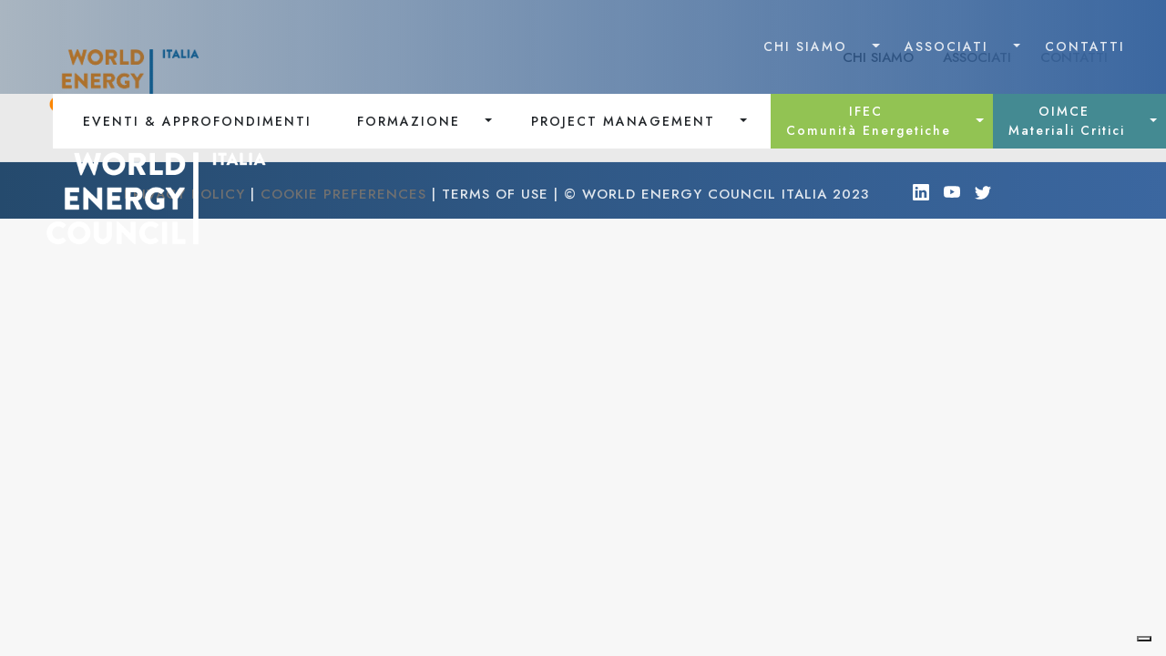

--- FILE ---
content_type: text/html; charset=UTF-8
request_url: http://wec-italia.org/EVENTI
body_size: 106390
content:
<!doctype html>
<html lang="en">
<head>
    <!-- IUBENDA -->
<!--     <script type="text/javascript">
    var _iub = _iub || [];_iub.csConfiguration = {"askConsentAtCookiePolicyUpdate":true,"countryDetection":true,"enableFadp":true,"enableLgpd":true,"enableUspr":true,"floatingPreferencesButtonDisplay":"bottom-right","lgpdAppliesGlobally":false,"perPurposeConsent":true,"siteId":3246392,"whitelabel":false,"cookiePolicyId":59223882,"lang":"it", "banner":{ "acceptButtonDisplay":true,"closeButtonDisplay":false,"customizeButtonDisplay":true,"explicitWithdrawal":true,"listPurposes":true,"position":"float-top-center","rejectButtonDisplay":true }};
    </script>
    <script type="text/javascript" src="https://cs.iubenda.com/autoblocking/3246392.js"></script>
    <script type="text/javascript" src="//cdn.iubenda.com/cs/gpp/stub.js"></script>
    <script type="text/javascript" src="//cdn.iubenda.com/cs/iubenda_cs.js" charset="UTF-8" async></script> -->
    <!-- IUBENDA -->
    <!-- Google Tag Manager -->
    <script>(function(w,d,s,l,i){w[l]=w[l]||[];w[l].push({'gtm.start':
    new Date().getTime(),event:'gtm.js'});var f=d.getElementsByTagName(s)[0],
    j=d.createElement(s),dl=l!='dataLayer'?'&l='+l:'';j.async=true;j.src=
    'https://www.googletagmanager.com/gtm.js?id='+i+dl;f.parentNode.insertBefore(j,f);
    })(window,document,'script','dataLayer','GTM-KHNBXWJ');</script>
    <!-- End Google Tag Manager -->

    <meta charset="utf-8">
    <meta http-equiv="X-UA-Compatible" content="IE=edge">
    <meta http-equiv="Content-Language" content="it">
    <meta http-equiv="Content-Type" content="text/html; charset=utf-8"/>
	  <meta name="robots" content="index, follow">
	  <meta name="googlebot" content="index, follow">
    <meta name="viewport" content="width=device-width, initial-scale=1, maximum-scale=1, user-scalable=no, shrink-to-fit=no" />
    <meta name="msapplication-tap-highlight" content="no">
        <title>WEC ITALIA</title>
<meta property="og:site_name" content="WEC ITALIA">
<meta property="og:title" content="WEC ITALIA - World Energy Council">
<meta property="og:description" content="">
<meta property="og:image" content="https://www.wec-italia.org/opengraph.jpg">
<meta property="og:image:type" content="image/jpeg" />
<meta property="og:image:url" content="https://www.wec-italia.org/opengraph.jpg">
<meta property="og:image:secure_url" content="https://www.wec-italia.org/opengraph.jpg" />
<meta property="og:url" content="https://www.wec-italia.org">
<meta name="twitter:card" content="summary_large_image">
<meta name="twitter:site" content="@WEC_Italia">
<meta name="twitter:title" content="">
<meta name="twitter:description" content="">
<meta name="twitter:image" content="https://www.wec-italia.org/opengraph.jpg">
<meta name="twitter:url" content="https://www.wec-italia.org">
    <link href="https://cdn.jsdelivr.net/npm/bootstrap@5.2.2/dist/css/bootstrap.min.css"
          rel="stylesheet" integrity="sha384-Zenh87qX5JnK2Jl0vWa8Ck2rdkQ2Bzep5IDxbcnCeuOxjzrPF/et3URy9Bv1WTRi"
          crossorigin="anonymous">
        <link rel="stylesheet" href="https://cdnjs.cloudflare.com/ajax/libs/tiny-slider/2.9.4/tiny-slider.css">

        <link rel="stylesheet" href="https://use.typekit.net/aaj8agi.css">

        <link rel="preconnect" href="https://fonts.googleapis.com">
        <link rel="preconnect" href="https://fonts.gstatic.com" crossorigin>
        <link href="https://fonts.googleapis.com/css2?family=Jost:ital,wght@0,500;1,400&family=Roboto:wght@400;700&display=swap" rel="stylesheet">

    <link  rel="icon" type="image/x-icon" href="/upload/logo/wec-italia-192x192.png" />
    <link  rel="shortcut icon" type="image/x-icon" href="/upload/logo/wec-italia-192x192.png" />
    <script src="https://cdnjs.cloudflare.com/ajax/libs/tiny-slider/2.9.2/min/tiny-slider.js"></script>

</head>

<style>
/* ******************************************************************
*******************************************************************
************************GENERAL DPLACE CMS*************************
*******************************************************************
******************************************************************* */


body{
    overflow-x: hidden;
}

/**************
 - MOD CONTAINER -
***************/



@media (min-width: 992px) and (max-width: 1539.98px) {
    .container-lg{
        max-width: 996px;
    }
}

@media (min-width: 1540px){
    .container-lg{
        max-width: 1260px;
    }
}

/**************
 - FINE MOD CONTAINER -
***************/

/*****************

    ADV RULES

******************/


@media screen and (min-width:1540px){

    body.has_domination{background-size:2370px!important}

    /* body.has_domination #adv-Top{padding-bottom:15px} */

    #adv-TopLeft{max-width:1260px}

    #wrapper-adv{max-width:1260px!important;width:auto!important}

}

/*****************

    FINE ADV RULES

******************/

/*****************

    PAGINA CATEGORIA

******************/




/*****************

    FINE PAGINA CATEGORIA

******************/



ul,li{
  list-style: none;
}

ul{
    padding-left: 0;
}

img,svg{
  max-width: 100%;
  height: auto;
}

/* TINY SLIDER */


.thumbnails .tns-nav-active {
    background: none;
    border-color: #000;
  }

.tns-nav {
    text-align: center;
    margin: 10px 0;
}
.tns-nav > [aria-controls] {
    width: 9px;
    height: 9px;
    padding: 0;
    margin: 0 5px;
    border-radius: 50%;
    background: #ddd;
    border: 0;
}

.tns-nav > .tns-nav-active {
    background: #999;
}

/* FINE TINY SLIDER */

/* SECTIONS */

section.section .box {
    position: relative;
    overflow: hidden;
}

section.section .boxWide_Square {
    padding-bottom: 100%;
}

@media (min-width: 992px) {
    section.section .boxWide_Square {
        padding-bottom: 44.55%;
    }
}

section.section .box1 {
    padding-bottom: 50%;
}

section.section .box1_no_gap {
    padding-bottom: 50%;
}

section.section .box8 {
    padding-bottom: 66.8%;
}

section.section .box10 {
    padding-bottom: 50%;
}

section.section .box11 {
    padding-bottom: 100%;
}



section.section .box_hp_carouse {
    padding-bottom: 60%;
}

   




section.section .box6 {
    padding-bottom: 75%;
}

section.section .box0 {
    padding-bottom: 100%;
    }

section.section .box3 {
    padding-bottom: 100%;
}

section.section .box5 {
    padding-bottom: 125%;
}

section.section .box2 {
    padding-bottom: 147%;
}

section.section .box4 {
    padding-bottom: 200%;
}

section.section .box7 {
    padding-bottom: 100%;
}



section.section .box img{
    position:absolute;
    top: 50%;
    left: 50%;
    transform: translate(-50%, -50%);
    object-fit: cover;
    width: 100%;
    height: 100%;
}

section.section .box .text-container,
section.section .box .picture-container{
    position:absolute;
    top: 50%;
    left: 50%;
    transform: translate(-50%, -50%);
}

section.section .box .picture-container{
    width: 100%;
    height: 100%;
}

section .date-display{
    font-size: .85rem;
}

section.section nav.carousel-pagination-nav {
    text-align: center;
    margin: 10px 0;
}

section.section nav.carousel-pagination-nav > [aria-controls] {
    width: 9px;
    height: 9px;
    padding: 0;
    margin: 0 5px;
    border-radius: 50%;
    background: #ddd;
    border: 0;
}

section.section nav.carousel-pagination-nav > .carousel-pagination-nav-active {
    background: #999;
}

section.section [aria-controls] {
    cursor: pointer;
}

@media (max-width: 575.98px) {
    .breadcrumb {
        font-size: 14px;
    }

    section.section .box1 {
        padding-bottom: 100%;
    }

    section.section .box1_no_gap {
        padding-bottom: 100%;
    }
}

@media (min-width: 768px) {

    section.section .box1 {
        padding-bottom: calc(50% - 0.5rem);
    }

    section.section .box3 {
        padding-bottom: 70%;
    }

    section.section .box4 {
        padding-bottom: 258.5%;
    }

    section.section .box11 {
        padding-bottom: calc(50% - 0.75rem);
    }

}

@media (min-width: 992px) {

    section.section .box4 {
        padding-bottom: 252.5%;
    }

    section.section .box7 {
        padding-bottom: 43.75%;
    }

}

@media (min-width: 1200px) {

    section.section .box_hp_carouse {
        padding-bottom: 115%;
    }

   

}


@media (min-width: 1540px) {
    /* .header-notice,
    .footer-container,
    .nav-container{
        padding-left:8% !important;
        padding-right:8% !important;
    } */

    section.section .box4 {
      padding-bottom: 250%;
    }

}

/* ******************************************************************
*******************************************************************
************************END GENERAL DPLACE CMS**********************
*******************************************************************
******************************************************************* */
</style>
<style>

.bg-blu{
  background: rgb(37,74,109);
  background: linear-gradient(90deg, rgba(37,74,109,1) 0%, rgba(59,103,160,1) 100%);
}
@media (min-width: 1200px) {
    header ul.navbar-nav .hide-item{
        display: none;
    }
}
.offcanvas-body {
    padding:0px!important;
  }

.navbar-toggler-icon {
    background-image: url("data:image/svg+xml,%3csvg xmlns='http://www.w3.org/2000/svg' viewBox='0 0 30 30'%3e%3cpath stroke='white' stroke-linecap='round' stroke-miterlimit='10' stroke-width='2' d='M4 7h22M4 15h22M4 23h22'/%3e%3c/svg%3e");
  }
.navbar-toggler{
  border: 2px solid white;
}
.navbar-toggler:focus{
  box-shadow: none;
}

.header-notice button{
    border-radius: 0;
    font-weight: 400;
    letter-spacing: 3px;
    font-size: 15px;
    /*color:#FFFFFFD9;*/
    font-family: 'Jost', sans-serif;
}



header{
  position: absolute;
  top: 0;
  right: 0;
  left: 0;
  z-index: 1030;
}


/* body.articoli header{
  position: static;
 
} */


header .announcement-bar{
    height: 40px;
}

header .offcanvas{
    --bs-offcanvas-width:100%;
}

header .navbar-toggler {
    border: 0;
}




/*Modifiche Alessio R*/
@media (min-width: 1200px) {
  .bg-menu{
    background-color: #fff;
  }
  .offcanvas-body a{
    font-family: 'Jost', sans-serif;
  }

  .header-notice a{
    font-family: 'Jost', sans-serif;

  }
  }


  @media (max-width: 1199px) {
    .offcanvas-body{
      background: rgb(37,74,109);
      background: linear-gradient(90deg, rgba(37,74,109,1) 0%, rgba(59,103,160,1) 100%);
    }

    .offcanvas-body button{
      color: white!important;
      
    }

    .offcanvas-body a{
      color: white!important;
      font-family: 'Jost', sans-serif;
    }

    .offcanvas-body .bg-white{
      background: linear-gradient(90deg, rgba(37,74,109,1) 0%, rgba(59,103,160,1) 100%);
    }


  .bg-menu-mobile{
    background-color: #5b7eac;
    color: #ffffff;
  }
  }


/*Fine Modifiche Alessio R*/

</style>
<style>
/******************************************************************
*******************************************************************
**************GENERAL STYLE BOOTSTRAP VARIABLE NAIMA***************
*******************************************************************
*******************************************************************
*/



/* ROOT VARIABLE */

:root {
    --bs-blue: #0d6efd;
    --bs-indigo: #6610f2;
    --bs-purple: #6f42c1;
    --bs-pink: #d63384;
    --bs-red: #dc3545;
    --bs-orange: #fd7e14;
    --bs-yellow: #ffc107;
    --bs-green: #198754;
    --bs-teal: #20c997;
    --bs-cyan: #0dcaf0;
    --bs-black: #000;
    --bs-white: #fff;

    --bs-gray: #6c757d;
    --bs-gray-dark: #343a40;
    --bs-gray-100: #f8f9fa;
    --bs-gray-200: #e9ecef;
    --bs-gray-300: #dee2e6;
    --bs-gray-400: #ced4da;
    --bs-gray-500: #adb5bd;
    --bs-gray-600: #6c757d;
    --bs-gray-700: #495057;
    --bs-gray-800: #343a40;
    --bs-gray-900: #212529;

    --bs-primary:#F7F7F7;/* MOD */
    --bs-secondary:#92C353;  /* MOD */
    --bs-success:#8EC35C;
    --bs-info: #EB8B00; /* MOD */
    --bs-warning: #ffc107;
    --bs-danger: #595B66;
    --bs-light: #3D5582;/* MOD */
    --bs-dark: #707070;  /* MOD */

    --bs-primary-rgb: 247, 247, 247; /* MOD */
    --bs-secondary-rgb: 146, 195, 83; /* MOD */
    --bs-success-rgb: 142, 195, 92;
    --bs-info-rgb: 235, 139, 0; /* MOD */
    --bs-warning-rgb: 255, 193, 7;
    --bs-danger-rgb: 221, 139, 0;
    --bs-light-rgb: 255, 255, 255;/* MOD */
    --bs-dark-rgb:112, 112, 112; /* MOD */

    --bs-white-rgb: 255,255,255;
    --bs-black-rgb: 0, 0, 0;
    --bs-body-color-rgb:0, 0, 0;  /* MOD */
    --bs-body-bg-rgb: 247, 247, 247;  /* MOD */
    --bs-font-sans-serif: 'Roboto', sans-serif;


    --bs-font-monospace: SFMono-Regular, Menlo, Monaco, Consolas, "Liberation Mono", "Courier New", monospace;
    --bs-gradient: linear-gradient(180deg, rgba(255,255,255, 0.15), rgba(255,255,255, 0));
    --bs-body-font-family: var(--bs-font-sans-serif);
    --bs-body-font-size: 1rem;
    --bs-body-font-weight: 400;
    --bs-body-line-height: 1.5;
    --bs-body-color:#000000;  /* MOD */
    --bs-body-bg:#F7F7F7;  /* MOD */
    --bs-border-width: 1px;
    --bs-border-style: solid;
    --bs-border-color: #dee2e6;
    --bs-border-color-translucent: rgba(0, 0, 0, 0.175);
    --bs-border-radius: 0.375rem;
    --bs-border-radius-sm: 0.25rem;
    --bs-border-radius-lg: 0.5rem;
    --bs-border-radius-xl: 1rem;
    --bs-border-radius-2xl: 2rem;

    --bs-border-radius-max: 999px; /* MOD (CUSTOM) */

    --bs-border-radius-pill: 50rem;
    --bs-link-color:var(--bs-dark);
    --bs-link-hover-color:var(--bs-black);
    --bs-code-color: #d63384;
    --bs-highlight-bg: #fff3cd;


    --bs-nav-link-font-size-mobile:1.25rem; /* MOD (CUSTOM)*/

    --bs-btn-active-border-color:transparent;


  }

/* END ROOT VARIABLE */

/* BTN LG SIZE*/

.btn-group-lg>.btn, .btn-lg {
    --bs-btn-font-size: 1.1rem;
}

/* END BTN LG SIZE*/


/* BTN VARIABLE */

.btn-primary {
    --bs-btn-color:var(--bs-black);
    --bs-btn-bg:var(--bs-primary);
    --bs-btn-border-color:var(--bs-primary);
    --bs-btn-hover-color:var(--bs-primary);
    --bs-btn-hover-bg:var(--bs-black);;
    --bs-btn-hover-border-color:var(--bs-black);;
    --bs-btn-focus-shadow-rgb: 213,84,72;
    --bs-btn-active-color:var(--bs-black);
    --bs-btn-active-bg:#bfa119;
    --bs-btn-active-border-color:#bfa119;
    --bs-btn-active-shadow: inset 0 3px 5px rgba(0, 0, 0, 0.125);
    --bs-btn-disabled-color:var(--bs-black);
    --bs-btn-disabled-bg:var(--bs-primary);
    --bs-btn-disabled-border-color:var(--bs-primary);
}

.btn-outline-primary {
    --bs-btn-color:var(--bs-white);
    --bs-btn-border-color:var(--bs-primary);
    --bs-btn-hover-color:var(--bs-black);
    --bs-btn-hover-bg:var(--bs-primary);
    --bs-btn-hover-border-color:var(--bs-primary);
    --bs-btn-focus-shadow-rgb: 213,84,72;
    --bs-btn-active-color:var(--bs-black);
    --bs-btn-active-bg:var(--bs-primary);
    --bs-btn-active-border-color:var(--bs-primary);
    --bs-btn-active-shadow: inset 0 3px 5px rgba(0, 0, 0, 0.125);
    --bs-btn-disabled-color:var(--bs-primary);
    --bs-btn-disabled-bg: transparent;
    --bs-btn-disabled-border-color:var(--bs-primary);
    --bs-gradient: none;
}

.btn-secondary {
    --bs-btn-color:var(--bs-white);
    --bs-btn-bg:var(--bs-secondary);/* MOD */
    --bs-btn-border-color:var(--bs-secondary);/* MOD */
    --bs-btn-hover-color:var(--bs-white);
    --bs-btn-hover-bg:var(--bs-secondary);
    --bs-btn-hover-border-color:var(--bs-white);
    --bs-btn-focus-shadow-rgb: 130,138,145;
    --bs-btn-active-color: #fff;
    --bs-btn-active-bg:var(--bs-black);
    --bs-btn-active-border-color: var(--bs-black);
    --bs-btn-active-shadow: inset 0 3px 5px rgba(0, 0, 0, 0.125);
    --bs-btn-disabled-color: #fff;
    --bs-btn-disabled-bg:var(--bs-secondary); /* MOD */
    --bs-btn-disabled-border-color:var(--bs-secondary); /* MOD */
}

.btn-forum {
    --bs-btn-color:var(--bs-black);
    --bs-btn-bg:#d0f1bd;/* MOD */
    --bs-btn-border-color:var(--bs-transparent);/* MOD */
    --bs-btn-hover-color:var(--bs-white);
    --bs-btn-hover-bg:var(--bs-secondary);
    --bs-btn-hover-border-color:var(--bs-secondary);
    --bs-btn-focus-shadow-rgb: 130,138,145;
    --bs-btn-active-color: #fff;
    --bs-btn-active-bg:var(--bs-black);
    --bs-btn-active-border-color: var(--bs-black);
    --bs-btn-active-shadow: inset 0 3px 5px rgba(0, 0, 0, 0.125);
    --bs-btn-disabled-color: #fff;
    --bs-btn-disabled-bg:var(--bs-secondary); /* MOD */
    --bs-btn-disabled-border-color:var(--bs-secondary); /* MOD */
}

.btn-outline-secondary {
    --bs-btn-color:var(--bs-black);
    --bs-btn-border-color:var(--bs-secondary); /* MOD */
    --bs-btn-hover-color:var(--bs-secondary);
    --bs-btn-hover-bg:var(--bs-black); /* MOD */
    --bs-btn-hover-border-color:var(--bs-black); /* MOD */
    --bs-btn-focus-shadow-rgb: 108,117,125;
    --bs-btn-active-color:var(--bs-secondary);
    --bs-btn-active-bg:var(--bs-white); /* MOD */
    --bs-btn-active-border-color:var(--bs-white); /* MOD */
    --bs-btn-active-shadow: inset 0 3px 5px rgba(0, 0, 0, 0.125);
    --bs-btn-disabled-color:var(--bs-white); /* MOD */
    --bs-btn-disabled-bg: transparent;
    --bs-btn-disabled-border-color:var(--bs-white); /* MOD */
    --bs-gradient: none;
}

.btn-success {
    --bs-btn-color: var(--bs-white);
    --bs-btn-bg:var(--bs-success);
    --bs-btn-border-color:var(--bs-white);
    --bs-btn-hover-color: var(--bs-white);
    --bs-btn-hover-bg: var(--bs-success);
    --bs-btn-hover-border-color:var(--bs-success);
    --bs-btn-focus-shadow-rgb: 213,84,72;
    --bs-btn-active-color: var(--bs-dark);
    --bs-btn-active-bg: #e7e7e7;
    --bs-btn-active-border-color: #e7e7e7;
    --bs-btn-active-shadow: inset 0 3px 5px rgba(0, 0, 0, 0.125);
    --bs-btn-disabled-color: var(--bs-dark);
    --bs-btn-disabled-bg:var(--bs-light);
    --bs-btn-disabled-border-color:var(--bs-light);
}

.btn-outline-success {
    --bs-btn-color:var(--bs-black); /* MOD */
    --bs-btn-border-color:var(--bs-success); /* MOD */
    --bs-btn-hover-color:var(--bs-white);
    --bs-btn-hover-bg:var(--bs-success); /* MOD */
    --bs-btn-hover-border-color:var(--bs-success); /* MOD */
    --bs-btn-focus-shadow-rgb: 108,117,125;
    --bs-btn-active-color:var(--bs-black);
    --bs-btn-active-bg:var(--bs-white); /* MOD */
    --bs-btn-active-border-color:var(--bs-white); /* MOD */
    --bs-btn-active-shadow: inset 0 3px 5px rgba(0, 0, 0, 0.125);
    --bs-btn-disabled-color:var(--bs-white); /* MOD */
    --bs-btn-disabled-bg: transparent;
    --bs-btn-disabled-border-color:var(--bs-white); /* MOD */
    --bs-gradient: none;
}

.btn-info {
    --bs-btn-color: var(--bs-white);
    --bs-btn-bg:var(--bs-info);
    --bs-btn-border-color:var(--bs-info);
    --bs-btn-hover-color: var(--bs-white);
    --bs-btn-hover-bg: var(--bs-info);
    --bs-btn-hover-border-color:var(--bs-info);
    --bs-btn-focus-shadow-rgb: 213,84,72;
    --bs-btn-active-color: var(--bs-white);
    --bs-btn-active-bg: #e7e7e7;
    --bs-btn-active-border-color: #e7e7e7;
    --bs-btn-active-shadow: inset 0 3px 5px rgba(0, 0, 0, 0.125);
    --bs-btn-disabled-color: var(--bs-dark);
    --bs-btn-disabled-bg:var(--bs-light);
    --bs-btn-disabled-border-color:var(--bs-light);
}

.btn.info2{
  {
      --bs-btn-color: var(--bs-info);
      --bs-btn-bg:var(--bs-white);
      --bs-btn-border-color:var(--bs-info);
      --bs-btn-hover-color: var(--bs-white);
      --bs-btn-hover-bg: var(--bs-info);
      --bs-btn-hover-border-color:var(--bs-info);
      --bs-btn-focus-shadow-rgb: 213,84,72;
      --bs-btn-active-color: var(--bs-white);
      --bs-btn-active-bg: #e7e7e7;
      --bs-btn-active-border-color: #e7e7e7;
      --bs-btn-active-shadow: inset 0 3px 5px rgba(0, 0, 0, 0.125);
      --bs-btn-disabled-color: var(--bs-dark);
      --bs-btn-disabled-bg:var(--bs-light);
      --bs-btn-disabled-border-color:var(--bs-light);
  }
}

.btn-outline-info {
    --bs-btn-color:var(--bs-black);
    --bs-btn-border-color:var(--bs-info);
    --bs-btn-hover-color: var(--bs-white);
    --bs-btn-hover-bg:var(--bs-info);
    --bs-btn-hover-border-color:var(--bs-info);
    --bs-btn-focus-shadow-rgb: 213,84,72;
    --bs-btn-active-color: var(--bs-dark);
    --bs-btn-active-bg:var(--bs-light);
    --bs-btn-active-border-color:var(--bs-light);
    --bs-btn-active-shadow: inset 0 3px 5px rgba(0, 0, 0, 0.125);
    --bs-btn-disabled-color:var(--bs-light);
    --bs-btn-disabled-bg: transparent;
    --bs-btn-disabled-border-color:var(--bs-light);
    --bs-gradient: none;
}

.btn-light  {
    --bs-btn-color:var(--bs-white);
    --bs-btn-bg:#264B6F;
    --bs-btn-border-color:#264B6F;
    --bs-btn-hover-color:#264B6F;
    --bs-btn-hover-bg:var(--bs-white);
    --bs-btn-hover-border-color: #264B6F;
    --bs-btn-focus-shadow-rgb: 66,70,73;
    --bs-btn-active-color:var(--bs-white);
    --bs-btn-active-bg: #4d5154;
    --bs-btn-active-border-color: #373b3e;
    --bs-btn-active-shadow: inset 0 3px 5px rgba(0, 0, 0, 0.125);
    --bs-btn-disabled-color:var(--bs-white);
    --bs-btn-disabled-bg: var(--bs-black);
    --bs-btn-disabled-border-color: var(--bs-black);
}

.btn-outline-light {
    --bs-btn-color:var(--bs-black);
    --bs-btn-border-color:var(--bs-white);
    --bs-btn-hover-color: var(--bs-light);
    --bs-btn-hover-bg:var(--bs-white);
    --bs-btn-hover-border-color:var(--bs-light);
    --bs-btn-focus-shadow-rgb: 213,84,72;
    --bs-btn-active-color: var(--bs-white);
    --bs-btn-active-bg:var(--bs-light);
    --bs-btn-active-border-color:var(--bs-light);
    --bs-btn-active-shadow: inset 0 3px 5px rgba(0, 0, 0, 0.125);
    --bs-btn-disabled-color:var(--bs-light);
    --bs-btn-disabled-bg: transparent;
    --bs-btn-disabled-border-color:var(--bs-light);
    --bs-gradient: none;
}

.btn-danger {
    --bs-btn-color:var(--bs-white);
    --bs-btn-bg: var(--bs-danger);
    --bs-btn-border-color: var(--bs-white);
    --bs-btn-hover-color:var(--bs-white);
    --bs-btn-hover-bg: var(--bs-danger);
    --bs-btn-hover-border-color: var(--bs-danger);
    --bs-btn-focus-shadow-rgb: 66,70,73;
    --bs-btn-active-color:var(--bs-white);
    --bs-btn-active-bg: #4d5154;
    --bs-btn-active-border-color: #373b3e;
    --bs-btn-active-shadow: inset 0 3px 5px rgba(0, 0, 0, 0.125);
    --bs-btn-disabled-color:var(--bs-white);
    --bs-btn-disabled-bg: var(--bs-black);
    --bs-btn-disabled-border-color: var(--bs-black);
}

.btn-outline-danger {
    --bs-btn-color: var(--bs-black);
    --bs-btn-border-color: var(--bs-danger);
    --bs-btn-hover-color:var(--bs-white);
    --bs-btn-hover-bg: var(--bs-danger);
    --bs-btn-hover-border-color: var(--bs-danger);
    --bs-btn-focus-shadow-rgb: 33,37,41;
    --bs-btn-active-color:var(--bs-white);
    --bs-btn-active-bg: var(--bs-black);
    --bs-btn-active-border-color: var(--bs-black);
    --bs-btn-active-shadow: inset 0 3px 5px rgba(0, 0, 0, 0.125);
    --bs-btn-disabled-color: var(--bs-black);
    --bs-btn-disabled-bg: transparent;
    --bs-btn-disabled-border-color: var(--bs-black);
    --bs-gradient: none;
}

.btn-dark {
    --bs-btn-color:var(--bs-white);
    --bs-btn-bg: var(--bs-black);
    --bs-btn-border-color: var(--bs-black);
    --bs-btn-hover-color:var(--bs-white);
    --bs-btn-hover-bg: #424649;
    --bs-btn-hover-border-color: #373b3e;
    --bs-btn-focus-shadow-rgb: 66,70,73;
    --bs-btn-active-color:var(--bs-white);
    --bs-btn-active-bg: #4d5154;
    --bs-btn-active-border-color: #373b3e;
    --bs-btn-active-shadow: inset 0 3px 5px rgba(0, 0, 0, 0.125);
    --bs-btn-disabled-color:var(--bs-white);
    --bs-btn-disabled-bg: var(--bs-black);
    --bs-btn-disabled-border-color: var(--bs-black);
}

.btn-bio {
    --bs-btn-color:var(--bs-black);
    --bs-btn-bg: var(--bs-transparent);
    --bs-btn-border-color: var(--bs-black);
    --bs-btn-hover-color:rgb(221,139,35);
    --bs-btn-hover-bg: var(--bs-black);
    --bs-btn-hover-border-color:var(--bs-black);
    --bs-btn-focus-shadow-rgb:var(--bs-black);
    --bs-btn-active-color:var(--bs-black);
    --bs-btn-active-bg: var(--bs-black);
    --bs-btn-active-border-color: var(--bs-black);
    --bs-btn-active-shadow: inset 0 3px 5px rgba(0, 0, 0, 0.125);
    --bs-btn-disabled-color:var(--bs-white);
    --bs-btn-disabled-bg: var(--bs-black);
    --bs-btn-disabled-border-color: var(--bs-black);
    border-right: 0px;
    border-bottom:0px;
    border-radius: 5px!important;
}


.btn-outline-dark {
    --bs-btn-color: var(--bs-black);
    --bs-btn-border-color: var(--bs-black);
    --bs-btn-hover-color:var(--bs-white);
    --bs-btn-hover-bg: var(--bs-black);
    --bs-btn-hover-border-color: var(--bs-black);
    --bs-btn-focus-shadow-rgb: 33,37,41;
    --bs-btn-active-color:var(--bs-white);
    --bs-btn-active-bg: var(--bs-black);
    --bs-btn-active-border-color: var(--bs-black);
    --bs-btn-active-shadow: inset 0 3px 5px rgba(0, 0, 0, 0.125);
    --bs-btn-disabled-color: var(--bs-black);
    --bs-btn-disabled-bg: transparent;
    --bs-btn-disabled-border-color: var(--bs-black);
    --bs-gradient: none;
}

.btn-white {
  --bs-btn-color:var(--bs-white);
  --bs-btn-bg: var(--bs-transparent);
  --bs-btn-border-color: var(--bs-white);
  --bs-btn-hover-color:#3D5582;
  --bs-btn-hover-bg: var(--bs-white);
  --bs-btn-hover-border-color:var(--bs-white);
  --bs-btn-focus-shadow-rgb:var(--bs-black);
  --bs-btn-active-color:var(--bs-black);
  --bs-btn-active-bg: var(--bs-black);
  --bs-btn-active-border-color: var(--bs-black);
  --bs-btn-active-shadow: inset 0 3px 5px rgba(0, 0, 0, 0.125);
  --bs-btn-disabled-color:var(--bs-white);
  --bs-btn-disabled-bg: var(--bs-black);
  --bs-btn-disabled-border-color: var(--bs-black);
  border-right: 0px;
  border-bottom:0px;

}


/* END BTN VARIABLE */

/* PAGINATION */

.pagination {
    --bs-pagination-padding-x: 0.75rem;
    --bs-pagination-padding-y: 0.375rem;
    --bs-pagination-font-size: 1rem;
    --bs-pagination-color: var(--bs-link-color);
    --bs-pagination-bg: #fff;
    --bs-pagination-border-width: 1px;
    --bs-pagination-border-color: #dee2e6;
    --bs-pagination-border-radius: 0;
    --bs-pagination-hover-color: var(--bs-link-hover-color);
    --bs-pagination-hover-bg: #e9ecef;
    --bs-pagination-hover-border-color: #dee2e6;
    --bs-pagination-focus-color: var(--bs-link-hover-color);
    --bs-pagination-focus-bg: #e9ecef;
    --bs-pagination-focus-box-shadow: 0 0 0 0.25rem rgba(13, 110, 253, 0.25);
    --bs-pagination-active-color: #fff;
    --bs-pagination-active-bg: var(--bs-primary);
    --bs-pagination-active-border-color: var(--bs-primary);
    --bs-pagination-disabled-color: #6c757d;
    --bs-pagination-disabled-bg: #fff;
    --bs-pagination-disabled-border-color: #dee2e6;
    display: flex;
    padding-left: 0;
    list-style: none;
}

/* LIST GROUND VARIABLE */

.list-group {
    --bs-list-group-color:var(--bs-dark); /* MOD */
    --bs-list-group-bg: #fff;
    --bs-list-group-border-color:var(--bs-dark); /* MOD */
    --bs-list-group-border-width: 0; /* MOD */
    --bs-list-group-border-radius: 0; /* MOD */
    --bs-list-group-item-padding-x: 1rem;
    --bs-list-group-item-padding-y: 0.5rem;
    --bs-list-group-action-color: #495057;
    --bs-list-group-action-hover-color: #495057;
    --bs-list-group-action-hover-bg: #f8f9fa;
    --bs-list-group-action-active-color:var(--bs-dark); /* MOD */
    --bs-list-group-action-active-bg: #e9ecef;
    --bs-list-group-disabled-color: #6c757d;
    --bs-list-group-disabled-bg: #fff;
    --bs-list-group-active-color: #fff;
    --bs-list-group-active-bg: #0d6efd;
    --bs-list-group-active-border-color: #0d6efd;
}

/* END LIST GROUND VARIABLE */

/* CARD VARIABLE */

.card {
    --bs-card-spacer-y: 1rem;
    --bs-card-spacer-x: 1rem;
    --bs-card-title-spacer-y: 0.5rem;
    --bs-card-border-width: 0; /* MOD */
    --bs-card-border-color: var(--bs-border-color-translucent);
    --bs-card-border-radius: 0; /* MOD */
    --bs-card-box-shadow: ;
    --bs-card-inner-border-radius:0; /* MOD */
    --bs-card-cap-padding-y: 0.5rem;
    --bs-card-cap-padding-x: 1rem;
    --bs-card-cap-bg: rgba(0, 0, 0, 0.03);
    --bs-card-cap-color: ;
    --bs-card-height: ;
    --bs-card-color: ;
    --bs-card-bg: #fff;
    --bs-card-img-overlay-padding: 1rem;
    --bs-card-group-margin: 0.75rem;
}




/* TAXONOMY */

/* ul.taxonomy-container{
    display: none;
} */



/* END CARD VARIABLE */

/* NAVBAR VARIABLE */

.navbar {

    --bs-navbar-color:var(--bs-black);
    --bs-navbar-active-color:var(--bs-black);
    /*--bs-navbar-nav-link-padding-x: 0.5rem;*/

}

@media (min-width: 1540px) {
    .navbar {
        /*--bs-navbar-nav-link-padding-x: 0.75rem;*/
    }
}





/* FINE NAVBAR VARIABLE */

/* BODY AND FONT STYLE */



 h1,h2,h3,h4,h5,h6{
   font-family: 'Jost', sans-serif;
}


/* END BODY AND FONT STYLE */

/* PAGINAZIONE PAGINE CATEGORIA */
@media (max-width: 767.98px) {

    nav[aria-label=navigazione] ul.pagination{
        display: block;
        text-align: center;
    }

    nav[aria-label=navigazione] li{
        display: inline-block;
    }

    nav[aria-label=navigazione] li a{
        display: inline-block;
    }
}


/* BUTTON */
.header-notice button{
  border-radius: 0;
  font-weight: 600;
  letter-spacing: 3px;
  font-size: 15px;
  color:#FFFFFFD9;
  font-family: 'Jost', sans-serif;
}


a.btn,
button.btn{
    border-radius: 0;
    font-weight: 500;
    letter-spacing: 2px;
    font-size: 14px;
    /*color:#FFFFFFD9;*/
    font-family: 'Jost', sans-serif;
}



/* PAGINA OIMCE */

body.body-1993 .btn-info {
  background-color: #448a92!important;
  border-color: #448a92!important;
}

body.body-1993 section.button-section-container.button-section-page1993-blocco1178 .btn-info {
  border-color: #fff!important;
}

body.body-1993 section.logo-carousel-container#membriosservatorio .btn-success {
  background-color: #448a92!important;
  border-color: #448a92!important;
}

body.body-1993 section.logo-carousel-container#membriosservatorio .btn-info {
  background-color: var(--bs-success)!important;
  border-color: var(--bs-success)!important;
}

/* END BUTTON */

/* ADV */
.ngi-adv-container{
  display: none;
}

/* #adv-BoxP{
    background: 0 0!important;
    position: relative;
    text-align: center;
}

#adv-BoxP img{

    width: 300px;
    height: 250px;
} */

#adv-Middle1-hr{
    padding-bottom: 3rem;
}

@media screen and (min-width: 768px) and (max-width: 1539px){
    #adv-Piede,
    #adv-TopLeft,
    #editorial-TopLeft, .block__layout-audio, .breaking-news, .gd-row, .page-header {
        max-width: 996px;
    }
}


@media (min-width: 768px){
    body:not(.native) #adv-TopLeft {
        /* min-height: 284px; */
       /*  background-color: #f7f7f7; */
        padding: 0 0 12px;
        display: flex;
        justify-content: center;
        flex-wrap: wrap;
        background-position: center;
        background-repeat: no-repeat;
    }
}


/* #adv-BoxP:before{
    content: "adv";
    display: block;
    font-size: 11px;
    line-height: 22px;
    color: #999;
    text-align: center;
} */

/* FORM INPUT */

.form-check-input:checked {
    background-color:var(--bs-dark);
    border-color:var(--bs-dark);
}

.form-check-input:focus {
    border-color:  var(--bs-secondary);
    box-shadow: 0 0 0 0.25rem rgba(var(--bs-secondary-rgb), 0.25);
}

.form-control:focus {
    border-color:  var(--bs-info);
    box-shadow:none;

}

.form-control{
    border-radius: 0;
}

/* END FORM INPUT */

/* SECTION */

section.section .featured-article a[type=button]{
    width: 60%;
}

/* END SECTION */

/* HEADER */

/* @media (min-width: 1200px) {
    header{
        margin-top: 115px;
    }
} */

/* **************

Altezza header

0>1199.98 = 178
1200>1539.98 = 168
1540>Infinito = 198

******************/

section.title-section-container.title-section-page1986-blocco1091{
  display: none;
}

/* **********HANDLE LOGO in HEADER *************/



header .offcanvas-body .navbar-brand-container{
    width: 230px;
}

header .offcanvas-body form{
    width: 230px;
}

@media (max-width: 575.98px) {
    header .nav-container{
        padding-left:0 ;
        padding-right:0 ;
    }
}



@media (min-width: 992px) and (max-width: 1539.98px) {
    header .offcanvas-body .navbar-brand-container{
        width: 175px;
    }
    header .offcanvas-body .navbar-brand-container .navbar-brand{
        max-width: 175px;
    }
    header .offcanvas-body .navbar-brand-container .navbar-brand img{
        width: 175px;
    }
    header .offcanvas-body form{
        width: 175px;
    }
}

@media (min-width: 1540px) {
    header .offcanvas-body .navbar-brand-container{
        width: 230px;
    }
    header .offcanvas-body .navbar-brand-container .navbar-brand{
        max-width: 230px;
    }
    header .offcanvas-body .navbar-brand-container .navbar-brand img{
        width: 170px;
    }
    header .offcanvas-body form{
        width: 230px;
    }
}

header .nav-container >.navbar-brand,
header .nav-container >.navbar-brand img,
header .offcanvas-title{
width: 175px;
}

/* *********END HANDLE LOGO in HEADER *********/
.navbar {
  padding:0px !important;
}

nav .container-lg{
  --bs-gutter-x:0px!important;

}

header .nav-link{
    font-weight: 500;
    letter-spacing: 2px;
    font-family: "Jost", sans-serif;
    font-size: 15px;
}

/* @media (min-width: 1200px) and (max-width: 1899.98px) {
    header .nav-link{
       font-size: 14px;
    }
} */

/*header .navbar {
    --bs-navbar-padding-x: 1rem;
    --bs-navbar-padding-y: 0.8rem;
}*/

.offcanvas{

    --bs-offcanvas-padding-x: 2.5rem;
    --bs-offcanvas-padding-y: 3rem;

}



/* header form .form-control{
    font-weight: 600;
    font-size: 0.8em;
    letter-spacing: 3px;
} */

header form .btn{
    color:var(--bs-white);
}

header form .btn:hover,
header form .btn:active {
    color:var(--bs-light);
}

header .offcanvas-body{
    display: flex;
    flex-direction: column;
}

@media (min-width: 1200px) {

    header .offcanvas-body{
        flex-direction: row;
        padding-left:20px!important;
        /*padding-right:20px!important;*/
    }

    header form .btn{
        color:var(--bs-black);

    }

    header form .btn:hover,
    header form .btn:active {
        color:var(--bs-dark)!important;

    }

}

/* IN ATTESA DEL CERCA DEL SITO */

/* header form{
    visibility:hidden;
} */

/* FINE IN ATTESA DEL CERCA DEL SITO */

header .form-control{
    border:0;
    border-bottom:1px solid var(--bs-black);
    background-color: transparent;
    border-radius: 0;
    color: var(--bs-white);
}

header .form-control:focus {
    background-color: transparent;
    color: var(--bs-white);
}

@media (min-width: 1200px) {
    header .form-control{
        color: var(--bs-black);
    }

    header .form-control:focus {
        color: var(--bs-black);
    }
}




header .btn-close {
    opacity: 1;
}

header .header-notice{
    height: 100%;
}

header .header-notice{
    padding-left:28px ;
    padding-right:28px ;
}

@media (max-width: 575.98px) {
    header .header-notice{
        padding-left:1rem ;
        padding-right:1rem ;
    }
}

@media (max-width: 359.98px) {
    header .header-notice{
        flex-direction: column;
    }
}

@media (max-width: 479.98px) {

    header .header-notice button,
    header .header-notice a{
        font-size: 15px;
    }

    header .header-notice button{
       margin: .5rem 0;
    }

}

header .header-notice{
  background: rgb(37,74,109);
  background: linear-gradient(90deg, rgba(37,74,109,0.33) 0%, rgba(59,103,160,1) 100%);}

header .header-notice a{
    --bs-text-opacity: 1;
      color: rgba(var(--bs-light-rgb),var(--bs-text-opacity));
}

header .header-notice a:hover{
    --bs-text-opacity:1;
    color: rgba(var(--bs-white-rgb),var(--bs-text-opacity));
}

header .dropdown-menu.show {
    position: absolute!important;
}

/*header .nav-link{
    text-decoration: underline solid rgba(255,204,0,0) 3px;
    transition: text-decoration-color .15s ease-in-out, color .15s ease-in-out;
}*/

/*header .nav-link:focus,
header .nav-link:hover,
header .nav-link.active{
    text-decoration: underline solid rgba(255,204,0,1) 3px;
    transition: text-decoration-color .15s ease-in-out, color .15s ease-in-out;
}*/

header .nav-link.active:hover{
    color: rgba(0, 0, 0, 0.7);
}

@media (max-width: 1199.98px) {

    header .nav-link.active:hover{
        color: rgba(255, 255, 255, 0.7);
    }

    header .form-control,
    header .form-control:focus{
        border-bottom-color: var(--bs-light);
    }

    header .navbar {
        --bs-navbar-color: var(--bs-white);
        --bs-navbar-hover-color: var(--bs-white);
        /*--bs-navbar-active-color: rgba(244, 244, 244, 0.75);Modifica Alessio Rossi*/
        --bs-navbar-active-color: var(--bs-white);
    }

    header .nav-link {
        font-size: var(--bs-nav-link-font-size-mobile); /* MOD CUSTOM */

    }

}
@media (min-width: 1200px) and (max-width: 1539.98px) {
    header .nav-link{
        font-size: 15px;
    }
}


/* END HEADER */

/* FOOTER */

/*footer{
    padding-left: 48px;
    padding-right: 48px;
}*/

footer h5{
    font-size: 0.938rem;
    font-weight: 600;
    letter-spacing: 1px;
    text-transform: uppercase;
}

footer ul.privacy-container li{
  display: block;
}

@media (min-width: 768px) {
    footer ul.privacy-container li{

        display: inline-block;
      }
}

footer ul.privacy-container li:not(:last-child){
    margin-right: 10px;
}

footer ul.privacy-container a{
    text-decoration: none;
    font-size: .75rem;
}


footer ul.social-container a{
   display: flex;
   width: 20px;
   height: 20px;
}

footer .nav-link{
    font-size: 0.8em;
    letter-spacing: 1px;
}

footer .nav-link,
footer a{
    color:var(--bs-black);

}

footer .nav-link:hover,
footer .nav-link:focus,
footer a:hover,
footer a:focus{
    color:var(--bs-info);
}

/* footer .logo-footer img{
    width: 110px;
    height: 84px;
    color: #fff;
} */

/* FINE FOOTER */

/* IMAGE SECTION  */

/* WEC DETTAGLIO CORSO */

section.price-section-container.price-section-page1986-blocco1092,
section.title-section-container.title-section-page1986-blocco1091{
  display: none;
}

/* PHOTO GALLERY */

@media (max-width: 575.98px) {
    section.photo-gallery-container .caption p{
        font-size: 12px;
    }
}


@media (min-width: 992px) and (max-width: 1899.98px) {
    section.photo-gallery-container .caption p{
        font-size: 12px;
    }
}


section.photo-gallery-container .caption p{
    background-image: linear-gradient(120deg,var(--bs-primary),var(--bs-primary));
    background-position: 0 100%;
    background-repeat: no-repeat;
    background-size: 100% 0;
    border-bottom: 2px solid var(--bs-primary);
    color: #fff;
    text-decoration: none;
    transition: background-size .15s ease-in-out;
}

section.photo-gallery-container .caption p:hover{
    background-size: 100% 100%;
    color: var(--bs-black);
}





section.photo-gallery-container h2{
    font-weight: 600;
    letter-spacing: 6px;
}

section.photo-gallery-container a{
    color:var(--bs-white);
    transition: color .15s ease-in-out;

}

section.photo-gallery-container a:hover,
section.photo-gallery-container a:focus{
    color:var(--bs-light);
}
/* FINE PHOTO GALLERY */

/*
*****BRANDED ARTICLE****
*****CTA BANNER*********
*/

section.branded-article-container a h2,
section.branded-article-container a p,
section.cta-banner-container a h3{
    color:rgba(255, 255, 255, 1);
}

section.branded-article-container a:hover h2,

section.cta-banner-container a:hover h3{
    color:rgba(255, 255, 255, 0.9);
}

/*
*****FINE BRANDED ARTICLE****
**********CTA BANNER*********
*/


/* PAGE BANNER */

section.page-banner-container{
    color:var(--bs-white);
}

@media (max-width: 575.98px) {
    section.page-banner-container .lead{
   font-size: 1rem;
    }
}





/* FINE PAGE BANNER */



/* CTA BANNER */

section.cta-banner-container p.article-tag{
    text-transform: uppercase;
}

section.cta-banner-container h3{
    font-weight: 600;
    font-size: 2.2em;
}

@media (max-width: 575.98px) {

    section.cta-banner-container h3{
        font-size: 1.1em;
    }

}

section.cta-banner-container a{
    color:var(--bs-white);

}


section.cta-banner-container:hover,
section.cta-banner-container:focus{
    color:var(--bs-white);
}

/* FINE CTA BANNER */

/* MODAL */

/* FINE MODAL */
/* .modal#natgeo {
    background-color:var(--bs-primary) ;
}

.modal#natgeo .modal-fullscreen{
    background-color:var(--bs-primary) ;
} */

.modal#natgeo .modal-fullscreen .modal-content{
    background-color:var(--bs-primary) ;
    background-image:url('/upload/modal-section/fullscreen_adv.jpg') ;

    background-repeat: no-repeat;
    background-position: center center;
    background-size: contain;
}

/* TITLE SECTION */

section.title-section-container{
    text-align: center;
}

section.title-section-page2-blocco116 h2{
    color: #fff!important;
    font-weight: 600;
    letter-spacing: 5px;
}

section.title-section-container h2{
    /*text-transform: uppercase;*/
    font-size: 2.5em;
    font-weight: 600;
    color: #000000;
    letter-spacing: 5px;
}

section.title-section-page4-blocco64 h2{
    /*text-transform: uppercase;*/
    font-size: 3em;
    font-weight: 600;
    color: #000000;
    letter-spacing: 5px;
}

section.title-section-page1526-blocco34 h6{
    /*text-transform: uppercase;*/
    font-size: 3em;
    font-weight: 600;
    color: #000000;
    letter-spacing: 5px;
}
/*MODIFICHE ALESSIO*/

/*.row{
  --bs-gutter-x:0!important;
}*/

section.title-section-page1526-blocco34 h6 {
color: #000000;
}

section.title-section-page1526-blocco34 h2{
  font-weight: 600;
      color: #000000;
      letter-spacing: 3px;
}




section.title-section-page4-blocco49 h6{
  color: #fff;
}
section.title-section-page4-blocco49 h3{
    /*text-transform: uppercase;
    font-size: 3.5em;*/
    color: #fff;
    letter-spacing: 3px;
    font-weight: 200;
}

@media (max-width: 575.98px) {
    section.title-section-container h2{

        font-size: 1.5em;

    }

    section.title-section-page1-blocco14 h6{
        font-size: 1em;
    }


    section.title-section-page1-blocco14 h2{
        font-size: 1.3em;
        text-align: left;
    }
    section.title-section-page4-blocco49 h6{
      font-size: 1em;

    }
    section.title-section-page4-blocco49 h2{

      font-size: 1.3em;

    }

}

/* END TITLE SECTION */

/* ARTICLE TAG STYLE */

section.section .article-tag:before {
    background-color: var(--bs-primary);
    content: " ";
    display: inline-block;
    height: 14px;
    margin: 0 5px -1px 0px;
    width: 3px;
}

section.section p.article-tag {
    text-transform: uppercase;
    letter-spacing: 3px;
    font-weight: 600;
    font-size: 14px;
}

/* FINE ARTICLE TAG STYLE */

/* PROMO-CONTDOWN */

section.promo-countdown-container{
    background-color:rgba(40, 153, 167, 0.6)
}

section.promo-countdown-expired{
    background-color: rgba(73,80,87, 0.8);
}

section.promo-countdown-container{
    text-transform: uppercase;
}

/* FINE PROMO-CONTDOWN */

/* PROMO-CAROUSEL */

section.promo-carousel-container .box .text-container span{
    font-size: .9rem;
 }

 section.promo-carousel-container .box .text-container{
    color: var( --bs-light);
}

 section.promo-carousel-container .card.bg-state-3 .box .text-container{
     background-color: var( --bs-primary);
 }

 section.promo-carousel-container .card.bg-state-3 .box:before{
    background-color: rgba(73,80,87, 0.8);
}

 section.promo-carousel-container .card.bg-state-2 .box .text-container{
    background-color: var(--bs-secondary);
 }

 section.promo-carousel-container .card.bg-state-1 .box .text-container{
     background-color: #009997
 }

 section.promo-carousel-container .card.bg-state-4 .box .text-container{
    display: none;
}

 /* FINE PROMO-CAROUSEL */

/* CTA BANNER */



/* FINE CTA BANNER */

/* STORE LOCATOR */

/* section.store-locator-container .form-container{
    width: 320px;
}

section.store-locator-container .form-control{
    border-radius: var(--bs-border-radius-max);
  } */

section.store-locator-container button{
    margin-left: -34px;
    padding: 0;
}

/* section.store-locator-container .btn{
    border-radius:var(--bs-border-radius-max);
} */

/* END STORE LOCATOR */

/* GRID BANNER E SQUARE BANNER*/

section.grid-banner-container button{
    font-weight: 600;
    letter-spacing: 3px;
    font-size: 1.6em;
}

@media (min-width: 992px) and (max-width: 1899.98px) {
    section.grid-banner-container button{

        font-size: 1.4em;
    }
}

section.square-banner-container a{
    color: var(--bs-primary);
    background-color:var(--bs-black);
    width: 60px;
    border-radius: 999px;
}

section.grid-banner-container .box .text-container,
section.square-banner-container .box .text-container{
    z-index: 1;
}

section.grid-banner-container .box:before,
section.square-banner-container .box:before {
    content: '';
    position: absolute;
    top: 50%;
    left: 50%;
    transform: translate(-50%, -50%);
    background-color: rgba(0, 0, 0, .3);
    width: 100%;
    height: 100%;
    z-index: 1;
}

/* FINE GRID BANNER E SQUARE BANNER */

/* STORE CAROUSEL */

section.store-carousel-container .icon-container .icon-items{
    border-width: 1px;
}

/* END STORE CAROUSEL */

/* STORE DETAILS */

section.store-details-container .icon-container .icon-items{
    border-width: 1px;
}

/* END STORE DETAILS */

/* STORE LIST */
section.store-list-container .icon-container .icon-items{
    border-width: 1px;
}
/* FINE STORE LIST */

/* PARALLAX-SECTION */
section.parallax-section-container .row-cols-1 > .col{
   min-height: 478px;

}

@media (min-width: 1540px) {
    section.parallax-section-container .row-cols-1 > .col{
        min-height: 520px;

     }
}

section.parallax-section-container .card{
    height: 100%;

 }

section.parallax-section-container .card-body{
    display: flex;
    justify-content: space-between;
    align-items: start;
   flex-direction: column;
}

@media (min-width: 992px) {
    section.parallax-section-container .sticky-container{
       top: 248px ;

    }
}

/* END PARALLAX-SECTION */

/* FORM-CONTACT */

section.form-contact-container .icon-container .icon-items{
    border-width: 1px;
}

/* END FORM-CONTACT */

/* HERO SLIDER */

section.hero-slider-container .carousel-item .carousel-caption h2,
section.hero-slider-container .carousel-caption p,
section.hero-slider-container .carousel-caption button{
    opacity: 0; /* ANIMATION */
}

/* FINE HERO SLIDER */

/* RICERCA 0 RISULTATI */

/* RICERCA 0 RISULTATI */

body.body-1283 section.article-list-container .totale_0{
    width: 100%;
}

/* NATIVE PAGES */

body.body-1493 .ngi-content-container em{
    font-style: normal!important;
    font-size: 13.6px;
}

body.body-1493 .sponsor-section-container + style + .ngi-content-container .container-lg{
    padding-bottom: 0!important;
    padding-top: 3rem;
}

body.body-1493 .sponsor-section-container + style + .ngi-content-container .container-lg p:nth-of-type(1){
    font-weight: 400;
    font-size: 1rem!important;
 }

body.body-1493 .sponsor-section-container + style + .ngi-content-container .container-lg p:nth-of-type(2){
   margin-bottom: 0!important;
   font-weight: 400;
   font-size: 1rem!important;
}

/* body.body-1493 .sponsor-section-container + style + .ngi-content-container .container-lg p:nth-of-type(3){
   display: none;
 } */


/* *********************************************
************************************************
        CUSTOM STYLE SECTIONS STAGE
************************************************
********************************************* */



@media (min-width: 992px) {
  body.body-1993 section.page-banner-container.page-banner-page1993-blocco1168 .boxWide_Square .text-container{
    width:450px ;

  }
}



@media (max-width: 991px) {
  body.body-1993 section.page-banner-container.page-banner-page1993-blocco1168 .boxWide_Square {
    padding-bottom: 80%;

  }
}
body.body-1993 section.title-section-container.title-section-page1993-blocco1174 h3{
  font-size: 3em;
  font-weight: 600;
  color: #fff;
  letter-spacing: 5px;
}

body.body-1993 section.title-section-container.title-section-page1993-blocco1184 h6{
  margin-top: 0!important;
}
body.body-1993 section.title-section-container.title-section-page1993-blocco1184 .title-section{
  padding-bottom:0!important;
}


body.body-1993 section.text-section-container.text-section-page1993-blocco1183 .container{
  padding-top:0!important;
}


body.body-1993 section.title-section-container.title-section-page1993-blocco1179 h6{
  margin-top:0!important;
}


body.body-1993 section.text-section-container.text-section-page1993-blocco1177{
  color:#fff!important;
}
body.body-1993 section.text-section-container.text-section-page1993-blocco1177,
body.body-1993 section.button-section-container.button-section-page1993-blocco1178{
  background-color:#448a92
}




body.body-1993 section.title-section-container.title-section-page1993-blocco1174{
  background-color:#448a92
}




/* body.body-1993 section.page-banner-container.page-banner-page1993-blocco1168 picture:after {
  content:none;

} */

body.body-1993  ul {
  padding-left: 1.5rem;

}

body.body-1993 section.page-banner-container.page-banner-page1993-blocco1168 svg {
  display: none;

}

section.title-section-container.title-section-page49-blocco245 .container-lg{
    padding-top: 0!important;
    padding-bottom: 0!important;
}

section.parallax-section-container.parallax-section-page49-blocco248 .container-lg{
    padding-top: 0!important;

}

section.article-list-container.article-list-page49-blocco242 .container-lg{
    padding-top: 0!important;
    padding-bottom: 0!important;
}

body.body-49 .newsletter-form-container .container-lg{
    padding-top: 0!important;

}

body.body-1284 section.text-section-container.text-section-page1284-blocco10251 h2{
    margin-bottom: 2rem;
    font-size: calc(1.725rem + .9vw);
    text-transform: uppercase;

}

@media (min-width: 1200px) {
    body.body-1284 section.text-section-container.text-section-page1284-blocco10251 h2{
        font-size: 2.5rem;
    }
}

/* *********************************************
************************************************
        CUSTOM STYLE SECTIONS STAGE
************************************************
********************************************* */

/* *********************************************
************************************************
            CUSTOM STYLE SECTIONS
************************************************
********************************************* */

/* ITALIA IN BICICLETTA */

section.text-section-container.text-section-page7-blocco38 {
    text-align: center;
}

section.text-section-container.text-section-page7-blocco38 .container-lg{
    padding-top: 0!important;
}

/* CAMMINI E SENTIERI */

section.text-section-container.text-section-page8-blocco43 .container-lg{
    padding-top: 0!important;
    padding-bottom: 0!important;
    text-align: center;
}

section.title-section-container.title-section-page8-blocco44 .container-lg{

    padding-bottom: 0!important;
}

section.image-section-container.image-section-page8-blocco45 .container-lg{
    padding-top: 0!important;
    padding-bottom: 0!important;
}

/* IN EDICOLA */

section.image-section-container.image-section-page1265-blocco10169 .container-lg{
    padding-bottom: 8px!important;
}

section.text-section-container.text-section-page1265-blocco10170 .container-lg{
    padding-top: 0!important;
}

section.text-section-container.text-section-page1265-blocco10170 .container-lg p{
    font-size:.85rem;
    border-left:1px solid var(--bs-black);
    color:var(--bs-link-color);
    padding-left:20px;
}

section.text-section-container.text-section-page1265-blocco10170 .container-lg h2{
   display: none;
}

section.text-section-container.text-section-page1265-blocco10172 .container-lg{
    padding-top: 0!important;
}

section.text-section-container.text-section-page1265-blocco10172 h2,
section.text-section-container.text-section-page1265-blocco10172 p:first-of-type{
    text-align: center;
}

section.text-section-container.text-section-page1265-blocco10172 p:not(:first-of-type){
    font-weight: 300;
}

section.text-section-container.text-section-page1265-blocco10172 h2{
    font-weight: 400;
    font-size: 2.625rem;
    letter-spacing: 0.3px;
    line-height: 1.143;
}

section.featured-post-container.featured-post-page1265-blocco10173 .container-lg{
    padding-top: 0!important;
}



/* LA MIA FOTO */

section.image-section-container.image-section-page9-blocco47 .container-lg{
    padding-bottom: 0!important;
}

section.title-section-container.title-section-page9-blocco50 .container-lg{
    padding-top: 0!important;
    padding-bottom: 0!important;
}

section.text-section-container.text-section-page9-blocco48 .container-lg{
   text-align: center;
}

/* PARALLAX STAGE */

section.parallax-section-container.parallax-section-page18-blocco215 .container-lg{
    padding-top: 0!important;
}

/* FINE PARALLAX STAGE*/

section.parallax-section-container.parallax-section-page1-blocco13 .container-lg{
    padding-bottom: 0!important;
    padding-top: 0!important;
}



/* STAGE */

section.branded-article-container.branded-article-page18-blocco231 .container-lg{
    padding-top: 0!important;
}

/* FINESTAGE */

/* PROD */

section.branded-article-container.branded-article-page1-blocco5 .container-lg{
    padding-bottom: 0!important;
}

section.parallax-section-container.parallax-dx-section-page1-blocco10178 .container-lg{

    padding-top: 0!important;
}

@media (min-width: 992px){

    section.cta-banner-container.text-light.cta-banner-page1-blocco3 .box7 {
        padding-bottom: 60%;
    }

}

/* FINE PROD */

section.cta-banner-container.cta-banner-page18-blocco234 {
    display: none;
}

section.cta-banner-container.cta-banner-page18-blocco234 .container-lg{
    padding-top: 0!important;
}

/* CTA BANNER IN HOME */

section.cta-banner-container .card-body{
    align-items: flex-end;
}

/* articolo in evidenza */



/* explorer */

section.cta-banner-container.cta-banner-page18-blocco234 .card-body{
    align-items: center;
}

section.cta-banner-container.cta-banner-page18-blocco234 .card-text span{
    border-bottom: 2px solid var(--bs-primary);
}

section.cta-banner-container.cta-banner-page18-blocco234 .article-tag:before{
    content: none;
}

section.cta-banner-container.cta-banner-page18-blocco234 h3{
    text-transform: uppercase;
    font-weight: 600;
    letter-spacing: 3px;
}

@media (max-width: 479.98px) {
    section.cta-banner-container.cta-banner-page18-blocco234 button{
        font-size: 14px;
    }
}



/* PAGE BANNER in HOME*/

/* STAGE */

section.page-banner-container.page-banner-page18-blocco233 nav{
    display: none;
}

@media (max-width: 575.98px) {
    section.page-banner-container.page-banner-page18-blocco233 p.lead{
        font-size:1rem;
    }
}

section.page-banner-container.page-banner-page18-blocco233 .logo-container{
    max-width: 200px;
}

@media (min-width: 768px) {
    section.page-banner-container.page-banner-page18-blocco233 .logo-container{
        max-width: 250px;
    }
}

@media (min-width: 992px) {
    section.page-banner-container.page-banner-page18-blocco233 .logo-container{
        max-width: 300px;
    }
}

@media (min-width: 1400px) {
    section.page-banner-container.page-banner-page18-blocco233 .logo-container{
        max-width: 350px;
    }
}



section.page-banner-container.page-banner-page18-blocco233 h2{
    text-transform: uppercase;
    font-weight: 600;
    letter-spacing: 3px;
}

/* FINE STAGE */

/* PROD */

section.page-banner-container.page-banner-page1-blocco11 nav{
    display: none;
}

@media (max-width: 575.98px) {
    section.page-banner-container.page-banner-page1-blocco11 p.lead{
        font-size:1rem;
    }
}

section.page-banner-container.page-banner-page1-blocco11 .logo-container{
    max-width: 200px;
}

@media (min-width: 768px) {
    section.page-banner-container.page-banner-page1-blocco11 .logo-container{
        max-width: 250px;
    }
}

@media (min-width: 992px) {
    section.page-banner-container.page-banner-page1-blocco11 .logo-container{
        max-width: 300px;
    }
}

@media (min-width: 1400px) {
    section.page-banner-container.page-banner-page1-blocco11 .logo-container{
        max-width: 350px;
    }
}

section.page-banner-container.page-banner-page1-blocco11 h2{
    text-transform: uppercase;
  /*   font-weight: 600;
    letter-spacing: 3px; */
}

/* FINE PROD */

/* FINE PAGE BANNER in HOME*/

section.title-section-container.title-section-page18-blocco222 .container-lg{
    background-color: var(--bs-black)!important;
    padding-top: 0!important;
    padding-bottom: 0!important;
}

section.article-carousel-container .container-lg{
    padding-bottom: 0!important;
}

section.image-section-container.image-section-page32-blocco223 .container-lg{
    padding-top: 0!important;
}

section.title-section-container.title-section-page46-blocco241 .container-lg{
    padding-bottom: 0!important;
    padding-top: 0!important;
}

section.title-section-container.title-section-page18-blocco29  .container-lg{
    padding-bottom: 0!important;
    padding-top: 0!important;
}

section.title-section-container.title-section-page18-blocco226 .container-lg{
    padding-bottom: 0!important;

}

section.title-section-container.title-section-page18-blocco236 .container-lg{
    background-color: var(--bs-black)!important;
    padding-top: 0!important;
    padding-bottom: 0!important;
}

/* STAGE */
section.title-section-container.title-section-page18-blocco224 .container-lg{
    background-color: var(--bs-black)!important;
    padding-bottom: 0!important;
}
/* FINE STAGE */

/* PROD */

section.parallax-section-container.parallax-section-page1-blocco4 .container-lg{
    padding-bottom: 0!important;
}

section.title-section-container.title-section-page1-blocco15 .container-lg{
    background-color: var(--bs-black)!important;
    padding-bottom: 0!important;
}

section.title-section-container.title-section-page1-blocco8 .container-lg{
    padding-bottom: 0!important;
}
/* FINE PROD */

section.title-section-container.title-section-page18-blocco38 .container-lg{
    padding-bottom: 0!important;

}
section.parallax-section-container.parallax-section-page46-blocco244 .container-lg{
    padding-top: 0!important;
}

@media (max-width: 575.98px) {
    section.title-section-container.title-section-page18-blocco222 h2:after {
        height: 20px;
        margin: 0 10px -1px;
    }
}

img[src='/upload/media-gallery/payWall_mod_3.png']{
    transform: translateY(-110px);
}

section.featured-post-container.featured-post-page18-blocco232 h6{
    font-weight: 600;
    /* letter-spacing: 3px; */
}

section.featured-post-container.featured-post-page18-blocco218 {
    display: none;
}

section.photo-gallery-container.photo-gallery-page18-blocco235 .container-lg{

    padding-top: 0!important;

}


section.image-section-container.image-section-page18-blocco225 .container-lg{

    padding-top: 0!important;

}

section.title-section-container.title-section-page32-blocco239 .container-lg{
    padding-top: 0!important;
    padding-bottom: 0!important;
}

section.article-list-container.article-list-page46-blocco245 .container-lg{
    padding-top: 0!important;
}

/* MODIFICHE NELL'ARTICOLO IN STAGE PER OUTBRAIN */

section.title-section-container.title-section-page32-blocco239 h2{
    text-transform: uppercase;
    font-size: 2.5em;
    font-weight: 600;
    color: #dadada;
    letter-spacing: 4px;
}

section.article-carousel-container.article-carousel-page32-blocco238 .card-body p,
section.article-carousel-container.article-carousel-page32-blocco238 #customize-controls{
    display: none;
}

section.article-carousel-container.article-carousel-page32-blocco238 .container-lg{
    padding-top: 0!important;
}

section.ngi-hero-container + style + .ngi-image-container{
    display: none;
}

/* ARTICOLI */

body.articoli section[class*="html-section"] img{
    margin-top: 40px;
    margin-bottom:  40px;
    display: block;
    text-align: center;
    width: 75%;
    margin-left: auto;
    margin-right: auto;
}

body.articoli section[class*="html-section"] button{
    margin-bottom:  50px;
    margin-right: 15px;
}

body.articoli section[class*="html-section"] h1,
body.articoli section[class*="html-section"] h2,
body.articoli section[class*="html-section"] h3,
body.articoli section[class*="html-section"] h4,
body.articoli section[class*="html-section"] h5,
body.articoli section[class*="html-section"] h6{
    margin-top: 20px;
    margin-bottom:  20px;
}

/* *********************************************
************************************************
           FINE CUSTOM STYLE SECTIONS
************************************************
********************************************* */

/* *** FINE UTILITIES CLASS FOR TEMPORARY DYNAMIC SITE *** */
section.page-banner-container .page-banner-page1-blocco8 .breadcrumb{
  display: none;
  }


section.page-banner-container .breadcrumb-item a{
    --bs-text-opacity: 1;
      color: rgba(var(--bs-light-rgb),var(--bs-text-opacity));
  }

section.page-banner-container .breadcrumb-item a:hover{
    --bs-text-opacity:1;
    color: rgba(var(--bs-white-rgb),var(--bs-text-opacity));
}

section.page-banner-container .breadcrumb-item.active{
    --bs-text-opacity:1;
    color: rgba(var(--bs-white-rgb),var(--bs-text-opacity));

}

/* END PAGE BANNER */

/* ANIMATION */

section.hero-slider-container .carousel-item.active .carousel-caption h2 {
    animation: 1s anim-lineUp-001 ease-out;
    animation-fill-mode: both;

}


section.hero-slider-container .carousel-item.active .carousel-caption p {
    animation: 1s anim-lineUp-002 ease-out;
    animation-fill-mode: both;

}

section.hero-slider-container .carousel-item.active .carousel-caption button {
    animation: 1s anim-lineUp-003 ease-out;
    animation-fill-mode: both;

}

@keyframes anim-lineUp-001 {
    0% {
      opacity: 0;
      transform: translateY(-80%);
    }
    20% {
      opacity: 0;
    }
    50% {
      opacity: 1;
      transform: translateY(0%);
    }
    100% {
      opacity: 1;
      transform: translateY(0%);
    }
}

@keyframes anim-lineUp-002 {
    0% {
      opacity: 0;
      transform: translateY(-120%);
    }
    20% {
      opacity: 0;
    }
    50% {
      opacity: 1;
      transform: translateY(0%);
    }
    100% {
      opacity: 1;
      transform: translateY(0%);
    }
}

@keyframes anim-lineUp-003 {
    0% {
      opacity: 0;
      transform: translateY(120%);
    }
    20% {
      opacity: 0;
    }
    50% {
      opacity: 1;
      transform: translateY(0%);
    }
    100% {
      opacity: 1;
      transform: translateY(0%);
    }
}

/* FINE ANIMATION */

/* ******************************************************************
******************************END**********************************
**************GENERAL STYLE BOOTSTRAP VARIABLE NAIMA***************
******************************END**********************************
******************************END********************************** */

/*Modifiche Alessio R*/


body.body-4 section.button-section-container.button-section-page4-blocco1538 .container-lg{
padding-top: 3rem!important;
}

section.featured-post-page4-blocco113 a{
  color:black;
}

section.title-section-container h2{
  font-size: 3em;
}

section.title-section-page6-blocco80 h2{
  font-size: 2em;
}


.cta-icon-container{
  color:#fff;
}

.cta-icon-container li{
  font-size:1em
}


.scopridipiu{
  border-bottom:2px solid #707070;

}

.scopridipiu_black{
  border-bottom:2px solid #000;

}

.scopridipiu_white{
  border-bottom:2px solid white
}

.quadrato{
    height: 18px;
    width: 18px;
    border: solid black;
}

.quadrato-bianco{
    height: 18px;
    width: 18px;
    border: solid white;
}

.bg-oimce-hp{
  background: rgb(68,138,146);
background: linear-gradient(45deg, rgba(68,138,146,1) 0%, rgba(68,138,146,0.9220063025210083) 100%);
}

.bg-vantaggi-associati-1{
    background: rgb(193,245,167);
    background: linear-gradient(268deg, rgba(193,245,167,1) 0%, rgba(126,197,74,1) 100%);

  }

.bg-vantaggi-associati{
    background: rgb(193,245,167);
    background: linear-gradient(268deg, rgba(193,245,167,1) 0%, rgba(126,197,74,1) 100%);

  }

  .bg-newsletter-ifec{
    background: transparent linear-gradient(269deg, #C1F5A7 0%, #92bf71 100%) 0% 0% no-repeat padding-box;
  }

.bg-grey{
  background-color: #F7F7F7;
}

.bg-panoramica{
  background: rgb(37,74,109);
  background: linear-gradient(90deg, rgba(37,74,109,1) 0%, rgba(74,123,188,1) 100%);
  color:#fff;
}
 .bg-associazione{
   background: rgb(37,74,109);
   background: linear-gradient(90deg, rgba(37,74,109,1) 0%, rgba(74,123,188,1) 100%);
 }

}

.bg-ifec{
  background: rgb(193,245,167);
  background: linear-gradient(269deg, rgba(193,245,167,1) 0%, rgba(126,197,74,1) 100%);
}

.bg-perche-associarci{
  background: rgb(221,139,35);
  background: linear-gradient(90deg, rgba(221,139,35,1) 0%, rgba(255,202,136,1) 100%);
}

.bg-orange{
  background: rgb(221,139,35);
  background: linear-gradient(90deg, rgba(221,139,35,1) 0%, rgba(255,202,136,1) 100%);
}


.bg-network-nazionale{
  background: rgb(37,74,109);
  background: linear-gradient(90deg, rgba(37,74,109,1) 0%, rgba(74,123,188,1) 100%);
  color:#fff;
}

.bg-button-section{
background-image: linear-gradient(to right, #254a6d, #2c5680, #356294, #3f6fa8, #4a7bbc);}

section.featured-post-page1-blocco19 button{
  color:#000000;
}

section.featured-post-page4-blocco50 button{
  color:#000000;
}

section.bg-vantaggi-associati-1 button{
  color:#fff;
}

.copy-container{
  background: rgb(37,74,109);
  background: linear-gradient(90deg, rgba(37,74,109,1) 0%, rgba(59,103,160,1) 100%);
}

.copy-mobile-container{
  background-color: #5b7ead;
}

.copy-container p{
    font-size: 0.938em;
    letter-spacing: 1px;
    text-transform: uppercase;
    color: #FFFFFFD9;
    align-items: center;
    font-family: 'Jost', sans-serif;

}

section.page-banner-page5-blocco59 h2{
  font-size: 3em;
}


section.page-banner-page1526-blocco30 .text-container{
  position: absolute;
  top: 50%;
  left: 50%;
  transform: translate(-50%, -50%);
}


section.page-banner-page5-blocco59 .text-container{
  position: absolute;
  top: 50%;
  left: 50%;
  transform: translate(-50%, -50%);
}

section.page-banner-page5-blocco57 h2{
  font-size: 3em;
}

section.page-banner-page5-blocco57 .text-container{
  position: absolute;
  top: 50%;
  left: 50%;
  transform: translate(-50%, -50%);
}


section.double-banner-page1-blocco15 h2{
  font-size: 3em;
}
section.cta-magazine h6{
  font-weight: 500;
}

section.cta-magazine-container h2{
  font-size:3em;
}

section.cta-magazine-container h3{
  font-size:2em;
}

section.page-banner-page1-blocco12 h2{
  font-size: 3.5em;
}

section.page-banner-page3-blocco46 h2{
  font-size: 2em;
}

section.featured-post-page1526-blocco41 h2{
    font-size: 3em;
}

section.page-banner-page1-blocco12 .text-size{
  position: absolute;
  top: 50%;
  left: 50%;
  transform: translate(-50%, -50%);
}

section.page-banner-page3-blocco46 .text-size{
  position: absolute;
  top: 50%;
  left: 50%;
  transform: translate(-50%, -50%);
}


section.page-banner-page4-blocco53 .text-container{
  position: absolute;
  top: 50%;
  left: 50%;
  transform: translate(-50%, -50%);
}


section.page-banner-page4-blocco48 .text-container{
  position: absolute;
  top: 50%;
  left: 50%;
  transform: translate(-50%, -50%);
}

section.page-banner-page7-blocco85 .text-container{
  position: absolute;
  top: 50%;
  left: 50%;
  transform: translate(-50%, -50%);
}

section.page-banner-page2-blocco28 .text-container{
  position: absolute;
  top: 50%;
  left: 50%;
  transform: translate(-50%, -50%);
}

section.page-banner-page8-blocco125 .text-container{
  position: absolute;
  top: 50%;
  left: 50%;
  transform: translate(-50%, -50%);
}


section.page-banner-page1529-blocco54 .text-container{
  position: absolute;
  top: 50%;
  left: 50%;
  transform: translate(-50%, -50%);
}

section.page-banner-page1980-blocco1062 .text-container{
  position: absolute;
  top: 50%;
  left: 50%;
  transform: translate(-50%, -50%);
}

section.page-banner-page1982-blocco1073 .text-container{
  position: absolute;
  top: 50%;
  left: 50%;
  transform: translate(-50%, -50%);
}


section.page-banner-page1981-blocco1065 .text-container{
  position: absolute;
  top: 50%;
  left: 50%;
  transform: translate(-50%, -50%);
}

section.page-banner-page3-blocco43 .text-container{
  position: absolute;
  top: 50%;
  left: 50%;
  transform: translate(-50%, -50%);
}



.hero-banner{
  color:#fff;
}

.hero-banner ul{
font-size: 1.5em;
position:relative;
bottom: 60%;
}

.hero-banner h2{
font-size: 3.7em
}

.hero-banner p{
font-size: 1.5em
}

.hero-banner h5{
font-size: 2em;
color:#fff;
}





section.hero-banner-container .text-container{
   position: relative;
    top: 55%;
    left: 50%;
    transform: translate(-50%, -50%);
}

section.cta-magazine-container-associati h2{
  font-size:2.5em;
}

section.cta-magazine-container-associati h3{
  font-size:1.5em;
}

section.page-banner-page4-blocco48 h2{
  font-size: 3em;
}

section.page-banner-page8-blocco125 h2{
  font-size: 3em;
}

section.page-banner-page7-blocco85 h2{
  font-size: 3em;
}

section.page-banner-page2-blocco28 h2{
  font-size: 3em;
}

section.page-banner-page6-blocco76 h2{
  font-size: 3em;
}

section.page-banner-page1529-blocco54 h2{
  font-size: 3em;
}

section.page-banner-page1980-blocco1062 h2{
  font-size: 3em;
}

section.page-banner-page1982-blocco1073 h2{
  font-size: 3em;
}

section.page-banner-page1981-blocco1065 h2{
  font-size: 3em;
}

section.page-banner-page3-blocco43 h2{
  font-size: 2em;
}


section.page-banner-page4-blocco53 h2{
  font-size: 3em;

}


section.page-banner-page4-blocco114 h2{
  font-size: 2em;

}


@media (max-width: 575.98px) {
  section.title-section-container h2{
    font-size: 2em;
  }

  .navbar-brand-container-logo img{
    width:35%;
  }
  section.double-banner-page1-blocco15 h2{
    font-size: 2em;
  }

  section.cta-magazine-container h2{
    font-size:2em;
  }

  section.cta-magazine-container h3{
    font-size:1.5em;
  }

section.page-banner-page1-blocco12 h2{
  font-size: 2em;
}



section.featured-post-page1526-blocco41 h2{
    font-size: 2em;
}

section.cta-magazine-container-associati h2{
  font-size:1.5em;
}

section.cta-magazine-container-associati h3{
  font-size:1em;
}
section.title-section-page4-blocco64 h6{
    /*text-transform: uppercase;*/
    font-size: 1.5em;
}

section.title-section-page1526-blocco34 h6{
    /*text-transform: uppercase;*/
    font-size: 1.5em;

}

section.page-banner-page4-blocco48 h2{
  font-size: 3em;
}
section.page-banner-page8-blocco125 h2{
  font-size: 3em;
}

section.page-banner-page7-blocco85 h2{
  font-size: 2em;
}

section.page-banner-page2-blocco28 h2{
  font-size: 3em;
}

section.page-banner-page6-blocco76 h2{
  font-size: 1.5em;
}

section.page-banner-page1529-blocco54 h2{
  font-size: 2em;
}

section.page-banner-page1980-blocco1062 h2{
  font-size: 2em;
}

section.page-banner-page1982-blocco1073 h2{
  font-size: 2em;
}

section.page-banner-page1981-blocco1065 h2{
  font-size: 2em;
}

section.page-banner-page3-blocco43 h2{
  font-size: 1.5em;
}


section.page-banner-page4-blocco53 h2{
  font-size: 2em;
}


section.page-banner-page4-blocco114 h2{
  font-size: 1.4em;

}


section.page-banner-page4-blocco48 .text-container{
  position: absolute;
  top: 50%;
  left: 50%;
  transform: translate(-50%, -50%);
}
section.page-banner-page7-blocco85 .text-container{
  position: absolute;
  top: 50%;
  left: 50%;
  transform: translate(-50%, -50%);
}

section.page-banner-page2-blocco28 .text-container{
  position: absolute;
  top: 50%;
  left: 50%;
  transform: translate(-50%, -50%);
}

section.page-banner-page8-blocco125 .text-container{
  position: absolute;
  top: 50%;
  left: 50%;
  transform: translate(-50%, -50%);
}


section.page-banner-page1529-blocco54 .text-container{
  position: absolute;
  top: 50%;
  left: 50%;
  transform: translate(-50%, -50%);
}

section.page-banner-page1980-blocco1062 .text-container{
  position: absolute;
  top: 50%;
  left: 50%;
  transform: translate(-50%, -50%);
}

section.page-banner-page1982-blocco1073 .text-container{
  position: absolute;
  top: 50%;
  left: 50%;
  transform: translate(-50%, -50%);
}

section.page-banner-page1981-blocco1065 .text-container{
  position: absolute;
  top: 50%;
  left: 50%;
  transform: translate(-50%, -50%);
}

section.page-banner-page3-blocco43 .text-container{
  position: absolute;
  top: 50%;
  left: 50%;
  transform: translate(-50%, -50%);
}



.hero-banner ul{
font-size: 1em;
position:relative;
bottom: 60%;
}

.hero-banner h2{
font-size: 3em
}

.hero-banner p{
font-size: 1em
}

section.page-banner-page5-blocco57 h2{
  font-size: 2em;
}

section.page-banner-page5-blocco59 h2{
  font-size: 1.5em;
}



}

@media (max-width: 575.98px) {
  section.page-banner-page1-blocco12 h2{
    font-size: 1.2em;
  }
  section.page-banner-page3-blocco46 h2{
    font-size: 1.2em;
  }

  .quadrato{
      height: 12px;
      width: 12px;
      border: solid black;
  }

  .quadrato-bianco{
      height: 12px;
      width: 12px;
      border: solid white;
  }

  }

@media (width: 943px) and (width: 575.97px) {
  section.page-banner-page4-blocco48 .text-container{
    position: absolute;
    top: 50%;
    left: 50%;
    transform: translate(-50%, -50%);
  }

  section.page-banner-page7-blocco85.text-container{
    position: absolute;
    top: 50%;
    left: 50%;
    transform: translate(-50%, -50%);
  }



  section.page-banner-page2-blocco28 .text-container{
    position: absolute;
    top: 50%;
    left: 50%;
    transform: translate(-50%, -50%);
  }

  section.page-banner-page8-blocco125 .text-container{
    position: absolute;
    top: 50%;
    left: 50%;
    transform: translate(-50%, -50%);
  }


  section.page-banner-page1529-blocco54 .text-container{
    position: absolute;
    top: 50%;
    left: 50%;
    transform: translate(-50%, -50%);
  }

  section.page-banner-page1980-blocco1062 .text-container{
    position: absolute;
    top: 50%;
    left: 50%;
    transform: translate(-50%, -50%);
  }

  section.page-banner-page1982-blocco1073 .text-container{
    position: absolute;
    top: 50%;
    left: 50%;
    transform: translate(-50%, -50%);
  }

  section.page-banner-page1981-blocco1065 .text-container.text-container{
    position: absolute;
    top: 50%;
    left: 50%;
    transform: translate(-50%, -50%);
  }


  section.page-banner-page3-blocco43 .text-container{
    position: absolute;
    top: 50%;
    left: 50%;
    transform: translate(-50%, -50%);
  }


  section.page-banner-page5-blocco59 h2{
    font-size: 1.5em;
  }
  .hero-banner ul{
  font-size: 1em;
  position:relative;
  bottom: 60%;
  }

  .hero-banner h2{
  font-size: 2em
  }

  .hero-banner p{
  font-size: 1em
  }

  }


/*section.featured-post-page1-blocco19 h2{
  font-size: 42px;
}*/

/* Fine Modifiche Alessio R*/
@media (max-width: 1270px) and (min-width: 992px) {
  section.page-banner-page3-blocco46 h2{
    font-size: 2em;
  }


</style>

<header>
        <div class="p-0">
            <div class="header-notice py-xl-3 text-center d-flex justify-content-end align-items-end">
                <div class="left-element d-none d-xl-block">
                    <ul class="d-flex mt-3">
                        <li>
                            <div class="btn-group">
                                <a href="/chi-siamo"><button class="btn  btn-lg" type="button">
                                  CHI SIAMO
                                </button></a>
                                <button type="button" class="btn btn-lg dropdown-toggle dropdown-toggle-split" data-bs-toggle="dropdown" aria-expanded="false">
                                  <span class="visually-hidden">Toggle Dropdown</span>
                                </button>
                                <ul class="dropdown-menu bg-blu">
                                  <li><a class="dropdown-item" href="/chi-siamo#wec_international">WEC International</a></li>
                                    <li><a class="dropdown-item" href="/chi-siamo#wec_italia">WEC Italia</a></li>
                                    <li><a class="dropdown-item" href="/chi-siamo#le_attivita">Le nostre attività</a></li>
                                    <li><a class="dropdown-item" href="/chi-siamo#organigramma">Organigramma</a></li>
                                </ul>
                              </div>
                        </li>

                        <li>
                            <div class="btn-group">
                                <a href="/associati"><button class="btn  btn-lg" type="button">
                                  ASSOCIATI
                                </button></a>
                                <button type="button" class="btn btn-lg dropdown-toggle dropdown-toggle-split" data-bs-toggle="dropdown" aria-expanded="false">
                                  <span class="visually-hidden">Toggle Dropdown</span>
                                </button>
                                <ul class="dropdown-menu bg-blu">
                                    <li><a class="dropdown-item" href="/associati#perche">Perchè associarsi</a></li>
                                    <li><a class="dropdown-item" href="/associati#come">Come associarti</a></li>
                                    <li><a class="dropdown-item" href="/professional-fellows">Professional Fellows</a></li>


                                </ul>
                              </div>
                        </li>

                    <a class="text-decoration-none" href="/contatti">
                        <button type="button" class="btn btn-lg px-2 px-sm-3 px-xxl-4">CONTATTI</button>
                    </a>
                </ul>
                </div>
                <nav class="navbar navbar-expand-xl" aria-label="Offcanvas navbar large">
                    <div class="nav-container container-lg">
                        <a class="navbar-brand d-block d-none" href="/">
                            <img src="/upload/logo/logo_bianco.png" alt="Logo">
                        </a>
                        <button class="navbar-toggler" type="button" data-bs-toggle="offcanvas" data-bs-target="#offcanvasNavbar2" aria-controls="offcanvasNavbar2">
                            <span class="navbar-toggler-icon"></span>
                        </button>
                        <button class="btn d-none" type="submit">
                            <svg xmlns="http://www.w3.org/2000/svg" width="24" height="24" fill="currentColor" class="bi bi-search" viewBox="0 0 16 16">
                                <path d="M11.742 10.344a6.5 6.5 0 1 0-1.397 1.398h-.001c.03.04.062.078.098.115l3.85 3.85a1 1 0 0 0 1.415-1.414l-3.85-3.85a1.007 1.007 0 0 0-.115-.1zM12 6.5a5.5 5.5 0 1 1-11 0 5.5 5.5 0 0 1 11 0z" />
                            </svg>
                        </button>
                    </div>
                </nav>
            </div>
            <nav class="navbar navbar-expand-xl position-relative justify-content-end" aria-label="Offcanvas navbar large">
                <div class="nav-container">
                    <a class="navbar-brand d-block d-none" href="/">
                        <img src="/upload/logo/logo_bianco.png" style="width:100px" alt="Logo">
                    </a>
                    <div class="offcanvas bg-white offcanvas-end" tabindex="-1" id="offcanvasNavbar2" aria-labelledby="offcanvasNavbar2Label">
                        <div class="offcanvas-header copy-container">
                            <h5 class="offcanvas-title" id="offcanvasNavbar2Label">
                                <a href="/"><img src="/upload/logo/logo_bianco.png" alt="Logo"></a>
                            </h5>
                            <button type="button" class="btn-close btn-close-white" data-bs-dismiss="offcanvas" aria-label="Close"></button>
                        </div>
                        <div class="offcanvas-body pb-5 pb-xl-0 align-items-center text-center">
                            <ul class="bg-menu navbar-nav justify-content-xl-end justify-content-sm-start align-items-center flex-grow-1">
                              <div class="d-block d-xl-none mt-5">
                                <li>
                                    <div class="btn-group">
                                        <a href="/chi-siamo"><button class="btn  btn-lg" type="button">
                                          CHI SIAMO
                                        </button></a>
                                        <button type="button" class="btn btn-lg dropdown-toggle dropdown-toggle-split" data-bs-toggle="dropdown" aria-expanded="false">
                                          <span class="visually-hidden">Toggle Dropdown</span>
                                        </button>
                                        <ul class="dropdown-menu bg-blu">
                                          <li><a class="dropdown-item" href="/chi-siamo#wec_international">WEC International</a></li>
                                            <li><a class="dropdown-item" href="/chi-siamo#wec_italia">WEC Italia</a></li>
                                            <li><a class="dropdown-item" href="/chi-siamo#le_attivita">Le nostre attività</a></li>
                                            <li><a class="dropdown-item" href="/chi-siamo#organigramma">Organigramma</a></li>
                                        </ul>
                                      </div>
                                </li>

                                <li>
                                    <div class="btn-group">
                                        <a href="/associati"><button class="btn  btn-lg" type="button">
                                          ASSOCIATI
                                        </button></a>
                                        <button type="button" class="btn btn-lg dropdown-toggle dropdown-toggle-split" data-bs-toggle="dropdown" aria-expanded="false">
                                          <span class="visually-hidden">Toggle Dropdown</span>
                                        </button>
                                        <ul class="dropdown-menu bg-blu">
                                          <li><a class="dropdown-item" href="/associati#perche">Perchè associarsi</a></li>
                                          <li><a class="dropdown-item" href="/associati#come">Come associarti</a></li>
                                          <li><a class="dropdown-item" href="/professional-fellows">Professional Fellows</a></li>

                                        </ul>
                                      </div>
                                </li>

                                <li style="margin-left:-25px">
                                    <div class="btn-group">
                                        <a href="/contatti"><button class="btn  btn-lg" type="button">
                                          CONTATTI
                                        </button></a>

                                      </div>
                                      </li>
                                </div>

                                <li class="nav-item mx-3">
                                    <div class="btn-group">
                                        <a href="/eventi-e-approfondimenti"><button class="btn  btn-lg" type="button">
                                        EVENTI & APPROFONDIMENTI
                                        </button></a>

                                      </div>
                                      </li>

                                <li class="nav-item ">
                                    <div class="btn-group">
                                        <a href="/formazione"><button class="btn btn-lg" type="button">
                                          FORMAZIONE
                                        </button></a>
                                        <button type="button" class="btn btn-lg dropdown-toggle dropdown-toggle-split" data-bs-toggle="dropdown" aria-expanded="false">
                                          <span class="visually-hidden">Toggle Dropdown</span>
                                        </button>
                                        <ul class="dropdown-menu bg-white">
                                            <li class="d-none"><a class="dropdown-item" href="/formazione#modalita">Corsi e workshop</a></li>
                                            <li><a class="dropdown-item" href="/formazione#progetti">Progetti didattici e lectures</a></li>


                                        </ul>
                                      </div>
                                </li>

                                <li class="nav-item mx-3">
                                    <div class="btn-group">
                                        <a href="/project-management"><button class="btn  btn-lg" type="button">
                                          PROJECT MANAGEMENT
                                        </button></a>
                                        <button type="button" class="btn btn-lg dropdown-toggle dropdown-toggle-split" data-bs-toggle="dropdown" aria-expanded="false">
                                          <span class="visually-hidden">Toggle Dropdown</span>
                                        </button>
                                        <ul class="dropdown-menu bg-white">
                                            <li><a class="dropdown-item" href="/project-management#case">Case History</a></li>
                                            <li><a class="dropdown-item" href="/project-management#tematiche">Le tematiche</a></li>
                                        </ul>
                                      </div>
                                </li>

                                <li>
                                    <div class="btn-group">
                                        <a href="/IFEC"><button class="btn btn-secondary btn-lg" type="button" style="border: 1px solid #92C353;background-color:#92C353">
                                          IFEC <br>Comunità Energetiche
                                        </button></a>
                                        <button type="button" class="btn btn-lg dropdown-toggle dropdown-toggle-split" data-bs-toggle="dropdown" aria-expanded="false" style="background-color:#92C353;color:white">
                                          <span class="visually-hidden">Toggle Dropdown</span>
                                        </button>
                                        <ul class="dropdown-menu" style="background-color:#92C353">
                                            <li><a class="dropdown-item" href="/IFEC#membriforum" style="color:white">I membri del forum</a></li>
                                            <li><a class="dropdown-item" href="/eventi-e-approfondimenti-ifec" style="color:white">Eventi e approfondimenti</a></li>
                                            <!-- <li><a class="dropdown-item" href="/premio-comunita-energetiche" style="color:white">Conferenza e<br> premio CER dell'anno</a></li> -->
                                            <li><a class="dropdown-item" href="/quinta-conferenza-nazionale-ifec" style="color:white">Conferenza Annuale 2025</a></li>
                                            <!--li><a class="dropdown-item" href="/bando-cer-dell-anno-ifec-2023" style="color:white">Bando CER dell'anno e<br>Premio Calì 2023</a></li-->
                                            <li><a class="dropdown-item" href="/bando-cer-dell-anno-ifec-2025" style="color:white">Bando CER dell'anno <br>IFEC 2025</a></li>

                                        </ul>
                                      </div>
                                </li>

                                <li>
                                    <div class="btn-group mt-3 mt-xl-0">
                                        <a href="/OIMCE"><button class="btn btn-secondary btn-lg" type="button" style="border: 1px solid #448a92;background-color:#448a92">
                                          OIMCE <br>Materiali Critici
                                        </button></a>
                                        <button type="button" class="btn btn-lg dropdown-toggle dropdown-toggle-split" data-bs-toggle="dropdown" aria-expanded="false" style="background-color:#448a92;color:white;">
                                          <span class="visually-hidden">Toggle Dropdown</span>
                                        </button>
                                        <ul class="dropdown-menu" style="background-color:#448a92;">
                                            <li><a class="dropdown-item" href="/OIMCE#membriosservatorio" style="color:white; white-space: pre-wrap;">I membri del forum</a></li>
                                            <li><a class="dropdown-item" href="/eventi-e-approfondimenti-oimce" style="color:white; white-space: pre-wrap;">Eventi e approfondimenti</a></li>
                                            <li><a class="dropdown-item" href="/secondo-simposio-nazionale-sulle-materie-prime-critiche-per-l-energia" style="color:white; white-space: pre-wrap;">Simposio OIMCE</a></li>
                                        </ul>
                                      </div>
                                </li>

                                <!--li class="nav-item">
                                    <a class="nav-link" href="/">
                                        <button type="button" class="btn btn-light btn-lg px-2 px-sm-3 px-xxl-4">Lorem <br />Ipsum Dolor sit amet </button>
                                    </a>
                                </li-->

                            </ul>
                        <div class="row d-block d-xl-none text-center bg-menu-mobile justify-content-center py-2 w-100">
                            <div class="col-12">
                                <ul class="bg-menu-mobile navbar-nav justify-content-center align-items-center flex-row hstack gap-3">
                                    <li class="nav-item">
                                        <h3 class="mb-0">Seguici su - </h3>
                                    </li>
                                    <li class="nav-item">
                                        <a class="nav-link" href="https://www.linkedin.com/company/wec-italia---comitato-nazionale-italiano-del-consiglio-mondiale-dell%27energia/" target="_blank">
                                            <svg xmlns="http://www.w3.org/2000/svg" width="18" height="18" fill="currentColor" class="bi bi-linkedin" viewBox="0 0 16 16">
                                                <path d="M0 1.146C0 .513.526 0 1.175 0h13.65C15.474 0 16 .513 16 1.146v13.708c0 .633-.526 1.146-1.175 1.146H1.175C.526 16 0 15.487 0 14.854V1.146zm4.943 12.248V6.169H2.542v7.225h2.401zm-1.2-8.212c.837 0 1.358-.554 1.358-1.248-.015-.709-.52-1.248-1.342-1.248-.822 0-1.359.54-1.359 1.248 0 .694.521 1.248 1.327 1.248h.016zm4.908 8.212V9.359c0-.216.016-.432.08-.586.173-.431.568-.878 1.232-.878.869 0 1.216.662 1.216 1.634v3.865h2.401V9.25c0-2.22-1.184-3.252-2.764-3.252-1.274 0-1.845.7-2.165 1.193v.025h-.016a5.54 5.54 0 0 1 .016-.025V6.169h-2.4c.03.678 0 7.225 0 7.225h2.4z" />
                                            </svg>
                                        </a>
                                    </li>
                                    <li class="nav-item">
                                        <a class="nav-link" href="https://www.youtube.com/channel/UCemMvJszxxXdtmg8LnYjGsQ/videos" target="_blank">
                                            <svg xmlns="http://www.w3.org/2000/svg" width="18" height="18" fill="currentColor" class="bi bi-youtube" viewBox="0 0 16 16">
                                                <path d="M8.051 1.999h.089c.822.003 4.987.033 6.11.335a2.01 2.01 0 0 1 1.415 1.42c.101.38.172.883.22 1.402l.01.104.022.26.008.104c.065.914.073 1.77.074 1.957v.075c-.001.194-.01 1.108-.082 2.06l-.008.105-.009.104c-.05.572-.124 1.14-.235 1.558a2.007 2.007 0 0 1-1.415 1.42c-1.16.312-5.569.334-6.18.335h-.142c-.309 0-1.587-.006-2.927-.052l-.17-.006-.087-.004-.171-.007-.171-.007c-1.11-.049-2.167-.128-2.654-.26a2.007 2.007 0 0 1-1.415-1.419c-.111-.417-.185-.986-.235-1.558L.09 9.82l-.008-.104A31.4 31.4 0 0 1 0 7.68v-.123c.002-.215.01-.958.064-1.778l.007-.103.003-.052.008-.104.022-.26.01-.104c.048-.519.119-1.023.22-1.402a2.007 2.007 0 0 1 1.415-1.42c.487-.13 1.544-.21 2.654-.26l.17-.007.172-.006.086-.003.171-.007A99.788 99.788 0 0 1 7.858 2h.193zM6.4 5.209v4.818l4.157-2.408L6.4 5.209z" />
                                            </svg>
                                        </a>
                                    </li>
                                    <li class="nav-item">
                                        <a class="nav-link " href="https://twitter.com/wec_italia" target="_blank">
                                            <svg xmlns="http://www.w3.org/2000/svg" width="18" height="18" fill="currentColor" class="bi bi-twitter" viewBox="0 0 16 16">
                                                <path d="M5.026 15c6.038 0 9.341-5.003 9.341-9.334 0-.14 0-.282-.006-.422A6.685 6.685 0 0 0 16 3.542a6.658 6.658 0 0 1-1.889.518 3.301 3.301 0 0 0 1.447-1.817 6.533 6.533 0 0 1-2.087.793A3.286 3.286 0 0 0 7.875 6.03a9.325 9.325 0 0 1-6.767-3.429 3.289 3.289 0 0 0 1.018 4.382A3.323 3.323 0 0 1 .64 6.575v.045a3.288 3.288 0 0 0 2.632 3.218 3.203 3.203 0 0 1-.865.115 3.23 3.23 0 0 1-.614-.057 3.283 3.283 0 0 0 3.067 2.277A6.588 6.588 0 0 1 .78 13.58a6.32 6.32 0 0 1-.78-.045A9.344 9.344 0 0 0 5.026 15z" />
                                            </svg>
                                        </a>
                                    </li>
                                </ul>
                            </div>
                        </div>
                    </div>
                </div>
        </div>
        </nav>
        <div class="navbar-brand-container-logo mx-xl-5 p-xl-0 p-3">
            <a class="navbar-brand" href="/">
                <img src="/upload/logo/logo_bianco.png" alt="Logo">
            </a>
            <button class="btn" type="submit">
                <!--svg xmlns="http://www.w3.org/2000/svg" width="24" height="24" fill="currentColor" class="bi bi-search" viewBox="0 0 16 16">
                    <path d="M11.742 10.344a6.5 6.5 0 1 0-1.397 1.398h-.001c.03.04.062.078.098.115l3.85 3.85a1 1 0 0 0 1.415-1.414l-3.85-3.85a1.007 1.007 0 0 0-.115-.1zM12 6.5a5.5 5.5 0 1 1-11 0 5.5 5.5 0 0 1 11 0z" />
                </svg-->
            </button>
        </div>
        </div>
    </header>
    <script src="https://code.jquery.com/jquery-3.6.3.slim.min.js" integrity="sha256-ZwqZIVdD3iXNyGHbSYdsmWP//UBokj2FHAxKuSBKDSo=" crossorigin="anonymous"></script>
    <script>
        $(".navbar-nav .nav-link").click(function() {
            $(".navbar-nav .nav-link").removeClass('active');
            $(this).addClass('active');
        });
        $(function($) {
            let url = window.location.href;
            $('.navbar-nav .nav-item .nav-link').each(function() {
                if (this.href === url) {
                    $(this).addClass('active');
                }
            });
        });

        function searchNGI() {
            var search;
            search = $("#searchNGI").val();
            if ($("#searchNGI").val() === "") {
                $("header .form-control").attr("style", "border-bottom: 1px solid #990000!important;");
            } else {
                window.location.href = "/cerca?term=" + search;
            }
        }
    </script>
<body class='body-'><style>
.footer-container footer .logo-footer{
    max-width:250px;
}

.footer-container li{
  text-transform: uppercase;
  font-size: 15px;
  font-family: "Jost",sans-serif;
}
.bg-footer {
  background-color: #EAEAEA;
}

@media (max-width: 767.98px) {

    /*.footer-container{
        text-align: center!important;
    }*/

    .footer-container .logo-footer{
        margin: 0 auto;
    }

}

@media (min-width: 1200px) {
    .footer-container a.logo-footer + p{
        margin-right: 200px;
    }
}

/*Alessio R
}*/

@media (min-width: 1200px) {
  .flex{
    display: flex;
         flex-direction: column;
  }

  .first{
    order: 1;
  }

  .second{
    order: 2;
  }

}
@media (max-width: 991px) {
  .flex{
    display: flex;
         flex-direction: column;
  }

  .first{
    order: 2;
  }

  .second{
    order: 1;
  }

}

/* Fine Alessio R
}*/

</style>
<div class="footer-container text-black g-5">
  <div class="p-0 bg-footer">
    <footer class="pt-5 px-5">
        <div class="row">
            <div class="col-5 d-flex align-items-start justify-content-start justify-content-lg-start col-md-4 col-lg-2 order-2 order-lg-1">
                <a href="/" class="d-flex align-items-center mb-5 logo-footer link-dark text-decoration-none">
                    <img src="/upload/logo/logo_wec_verde.png" alt="Logo">
                </a>
                  </div>
            <div class="col-7 d-flex flex-sm-column align-items-sm-start align-items-lg-end align-items-start flex-column col-md-8 col-lg-10 order order-1 order-lg-2">
                <!--h5>chi siamo <span>|</span> associati <span>|</span> contatti </h5><br />
                <h5>eventi e contenuti <span>|</span> corsi <span>|</span> ifec/comunità energhetiche</h5-->

                <div class="flex col-8 col-md-7 col-xl-12 mt-xl-1">
                      <div class="row first">

                        <ul class="nav flex-column flex-xl-row flex-sm-column flex-lg-row justify-content-start justify-content-lg-end justify-content-md-start mb-sm-1 mb-xl-1">

                                  <li class="nav-item mb-2 mx-3">
                                    <a class="text-decoration-none" href="/chi-siamo">Chi siamo</a>
                                  </li>
                                  <li class="nav-item mb-2 mx-3">
                                    <a class="text-decoration-none" href="/associati">Associati</a>
                                    </li>
                                  <li class="nav-item mb-2 mx-3">
                                    <a class="text-decoration-none" href="/contatti">Contatti</a>

                                  </li>
                                </ul>
                      </div>

                      <div class="row second">

                        <ul class="nav flex-row flex-sm-column flex-lg-row mt-md-0 mt-0 justify-content-start justify-content-lg-end justify-content-md-start mt-lg-3 mt-md-3 mt-0 mb-4">


                          <li class="nav-item mb-2 mx-3">
                              <a class="text-decoration-none" href="/eventi-e-approfondimenti"> Eventi e approfondimenti</a>
                          </li>
                          <li class="nav-item mb-2 mx-3">
                            <a class="text-decoration-none" href="/formazione"> Formazione</a>
                          </li>

                            <li class="nav-item mb-2 mx-3">
                              <a class="text-decoration-none" href="/project-management">Project Management</a>
                           </li>

                          <li class="nav-item mb-2 mx-3">
                            <a class="text-decoration-none" href="/ifec-comunita-energetiche"> Ifec/comunità energetiche</a>
                          </li>
                        </ul>
                      </div>


        </div>


      </footer>

        <div class="d-flex flex-column copy-container flex-lg-row justify-content-xl-center justify-content-start pt-4 px-5 border-top">
            <p>
              <a class="text-decoration-none"
              style="color:##FFFFFFD9;"
               href="https://www.iubenda.com/privacy-policy/59223882" target="_blank"> PRIVACY POLICY
              </a>
              | 
              <a class="text-decoration-none"
                style="color:##FFFFFFD9;"
                href="https://www.iubenda.com/privacy-policy/59223882/cookie-policy" target="_blank"> COOKIE PREFERENCES
              </a> | TERMS OF USE | © WORLD ENERGY COUNCIL ITALIA 2023
            </p>
            <ul class="d-flex social-container justify-content-start justify-content-lg-start px-lg-5 px-0">

                <li class="me-2">
                  <a href="https://www.linkedin.com/company/wec-italia---comitato-nazionale-italiano-del-consiglio-mondiale-dell%27energia/" class="d-flex align-items-start logo-footer link-white text-decoration-none" target="_blank" style="color:white">
                    <svg xmlns="http://www.w3.org/2000/svg" width="18" height="18" fill="currentColor" class="bi bi-linkedin" viewBox="0 0 16 16">
                      <path d="M0 1.146C0 .513.526 0 1.175 0h13.65C15.474 0 16 .513 16 1.146v13.708c0 .633-.526 1.146-1.175 1.146H1.175C.526 16 0 15.487 0 14.854V1.146zm4.943 12.248V6.169H2.542v7.225h2.401zm-1.2-8.212c.837 0 1.358-.554 1.358-1.248-.015-.709-.52-1.248-1.342-1.248-.822 0-1.359.54-1.359 1.248 0 .694.521 1.248 1.327 1.248h.016zm4.908 8.212V9.359c0-.216.016-.432.08-.586.173-.431.568-.878 1.232-.878.869 0 1.216.662 1.216 1.634v3.865h2.401V9.25c0-2.22-1.184-3.252-2.764-3.252-1.274 0-1.845.7-2.165 1.193v.025h-.016a5.54 5.54 0 0 1 .016-.025V6.169h-2.4c.03.678 0 7.225 0 7.225h2.4z"/>
                     </svg>
                  </a>
                </li>
                <li class="mx-2">
                  <a href="https://www.youtube.com/channel/UCemMvJszxxXdtmg8LnYjGsQ/videos" class="d-flex align-items-start logo-footer link-white text-decoration-none" target="_blank" style="color:white">
                    <svg xmlns="http://www.w3.org/2000/svg" width="18" height="18" fill="currentColor" class="bi bi-youtube" viewBox="0 0 16 16">
                      <path d="M8.051 1.999h.089c.822.003 4.987.033 6.11.335a2.01 2.01 0 0 1 1.415 1.42c.101.38.172.883.22 1.402l.01.104.022.26.008.104c.065.914.073 1.77.074 1.957v.075c-.001.194-.01 1.108-.082 2.06l-.008.105-.009.104c-.05.572-.124 1.14-.235 1.558a2.007 2.007 0 0 1-1.415 1.42c-1.16.312-5.569.334-6.18.335h-.142c-.309 0-1.587-.006-2.927-.052l-.17-.006-.087-.004-.171-.007-.171-.007c-1.11-.049-2.167-.128-2.654-.26a2.007 2.007 0 0 1-1.415-1.419c-.111-.417-.185-.986-.235-1.558L.09 9.82l-.008-.104A31.4 31.4 0 0 1 0 7.68v-.123c.002-.215.01-.958.064-1.778l.007-.103.003-.052.008-.104.022-.26.01-.104c.048-.519.119-1.023.22-1.402a2.007 2.007 0 0 1 1.415-1.42c.487-.13 1.544-.21 2.654-.26l.17-.007.172-.006.086-.003.171-.007A99.788 99.788 0 0 1 7.858 2h.193zM6.4 5.209v4.818l4.157-2.408L6.4 5.209z"/>
                     </svg>
                  </a>
                </li>
                <li class="mx-2">
                  <a href="https://twitter.com/wec_italia" class="d-flex align-items-start logo-footer link-white text-decoration-none nav-item" target="_blank" style="color:white">
                    <svg xmlns="http://www.w3.org/2000/svg" width="18" height="18" fill="currentColor" class="bi bi-twitter" viewBox="0 0 16 16">
                      <path d="M5.026 15c6.038 0 9.341-5.003 9.341-9.334 0-.14 0-.282-.006-.422A6.685 6.685 0 0 0 16 3.542a6.658 6.658 0 0 1-1.889.518 3.301 3.301 0 0 0 1.447-1.817 6.533 6.533 0 0 1-2.087.793A3.286 3.286 0 0 0 7.875 6.03a9.325 9.325 0 0 1-6.767-3.429 3.289 3.289 0 0 0 1.018 4.382A3.323 3.323 0 0 1 .64 6.575v.045a3.288 3.288 0 0 0 2.632 3.218 3.203 3.203 0 0 1-.865.115 3.23 3.23 0 0 1-.614-.057 3.283 3.283 0 0 0 3.067 2.277A6.588 6.588 0 0 1 .78 13.58a6.32 6.32 0 0 1-.78-.045A9.344 9.344 0 0 0 5.026 15z"/>
                    </svg>                  </a>
                </li>
            </ul>

        </div>
  </div>
</div>
<script>console.log('C: ' );</script>
<script src="https://cdn.jsdelivr.net/npm/bootstrap@5.2.2/dist/js/bootstrap.bundle.min.js"
integrity="sha384-OERcA2EqjJCMA+/3y+gxIOqMEjwtxJY7qPCqsdltbNJuaOe923+mo//f6V8Qbsw3"
crossorigin="anonymous">
</script>
<script src="https://cdn.jsdelivr.net/npm/bs5-lightbox@1.8.2/dist/index.bundle.min.js"></script>

    <!-- IUBENDA -->
	<script type="text/javascript">
    var _iub = _iub || [];_iub.csConfiguration = {"askConsentAtCookiePolicyUpdate":true,"countryDetection":true,"enableFadp":true,"enableLgpd":true,"enableUspr":true,"floatingPreferencesButtonDisplay":"bottom-right","lgpdAppliesGlobally":false,"perPurposeConsent":true,"siteId":3246392,"whitelabel":false,"cookiePolicyId":59223882,"lang":"it", "banner":{ "acceptButtonDisplay":true,"closeButtonDisplay":false,"customizeButtonDisplay":true,"explicitWithdrawal":true,"listPurposes":true,"position":"float-top-center","rejectButtonDisplay":true }};
    </script>
    <script type="text/javascript" src="https://cs.iubenda.com/autoblocking/3246392.js"></script>
    <script type="text/javascript" src="//cdn.iubenda.com/cs/gpp/stub.js"></script>
    <script type="text/javascript" src="//cdn.iubenda.com/cs/iubenda_cs.js" charset="UTF-8" async></script>
    <!-- IUBENDA -->
</body>


<script type="text/javascript">
var _iub = _iub || [];
_iub.csConfiguration = {"askConsentAtCookiePolicyUpdate":true,"floatingPreferencesButtonDisplay":"bottom-right","perPurposeConsent":true,"siteId":3246392,"whitelabel":false,"cookiePolicyId":59223882,"lang":"it", "banner":{ "acceptButtonCaptionColor":"#FFFFFF","acceptButtonColor":"#0073CE","acceptButtonDisplay":true,"backgroundColor":"#FFFFFF","brandBackgroundColor":"#FFFFFF","brandTextColor":"#000000","closeButtonRejects":true,"customizeButtonCaptionColor":"#4D4D4D","customizeButtonColor":"#DADADA","customizeButtonDisplay":true,"explicitWithdrawal":true,"listPurposes":true,"logo":"https://www.wec-italia.org/upload/logo/logo_wec_verde.png","position":"float-top-center","textColor":"#000000" }};
</script>
<script type="text/javascript" src="https://cs.iubenda.com/autoblocking/3246392.js"></script>
<script type="text/javascript" src="//cdn.iubenda.com/cs/iubenda_cs.js" charset="UTF-8" async></script>
</html>


--- FILE ---
content_type: application/javascript; charset=utf-8
request_url: https://cs.iubenda.com/cookie-solution/confs/js/59223882.js
body_size: -286
content:
_iub.csRC = { showBranding: true, publicId: 'b2d1c30d-6db6-11ee-8bfc-5ad8d8c564c0', floatingGroup: false };
_iub.csEnabled = true;
_iub.csPurposes = [4,1,5,3];
_iub.cpUpd = 1763361183;
_iub.csT = 0.025;
_iub.googleConsentModeV2 = true;
_iub.totalNumberOfProviders = 4;
